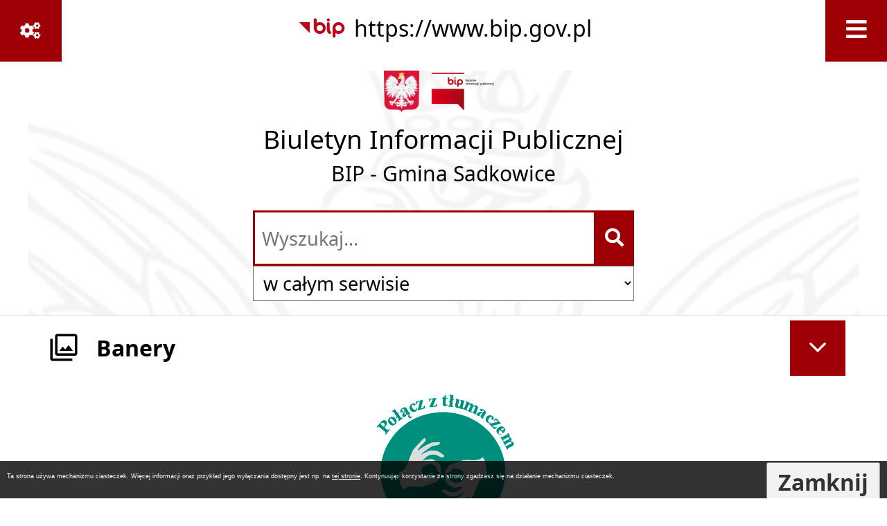

--- FILE ---
content_type: text/html; charset=utf-8
request_url: https://bip.gminasadkowice.pl/137,wojt?fontsize=bigger
body_size: 25023
content:
<!DOCTYPE html>
<HTML LANG="pl" DIR="ltr">
<HEAD>
<BASE href="https://bip.gminasadkowice.pl/">
<META HTTP-EQUIV="content-type" CONTENT="text/html; charset=utf-8">
<META NAME="description" CONTENT="Biuletyn Informacji Publicznej Gminy Sadkowice, Gmina Sadkowice, Urząd Gminy w Sadkowicach, 96-206 Sadkowice, Sadkowice 129A, powiat rawski, województwo łodzkie">
<META NAME="keywords" CONTENT="Sadkowice, Urząd Gminy Sadkowice, Nowe Sadkowice, Paprotnia, Kłopoczyn, Kaleń, Trębaczew">
<META NAME="robots" CONTENT="index,follow,archive">
<META NAME="author" CONTENT="Urząd Gminy w Sadkowicach">
<META NAME="generator" CONTENT="bip.net v7.28 | extranet internet creator | www.extranet.pl">
<META NAME="google-site-verification" CONTENT="HB2o53ZCedm5HxaaZyuqF3fSfozFaRBOp0ys720P730">
<META NAME="viewport" CONTENT="width=device-width, initial-scale=1">
<TITLE>Wójt | BIP - Gmina Sadkowice</TITLE>
<LINK REL="manifest" HREF="https://bip.gminasadkowice.pl/manifest.webmanifest">
<LINK REL="stylesheet" HREF="css,css/system_default.css" MEDIA="all" TYPE="text/css" INTEGRITY="sha256-lpgY6BZZrYHfjsUAPVUitrH9PibfXVYq4SlC4GWvTPo=" CROSSORIGIN="anonymous">
<LINK REL="stylesheet" HREF="css,css/print.css" MEDIA="print" TYPE="text/css" INTEGRITY="sha256-Qlz0DVdb8K1GlbtsuapZOdSeQ+7IYY8ELlghlHFDH8w=" CROSSORIGIN="anonymous">
<LINK REL="stylesheet" HREF="https://bip.gminasadkowice.pl/css,skory/default/style.css" MEDIA="all" TYPE="text/css">
<LINK REL="icon" HREF="https://bip.gminasadkowice.pl/favicon.ico" TYPE="image/x-icon">
<LINK REL="search" HREF="https://bip.gminasadkowice.pl/redir,opensearch?jezyk=1" TYPE="application/opensearchdescription+xml">
<LINK REL="home" HREF="https://bip.gminasadkowice.pl/">
<LINK REL="stylesheet" HREF="css,js/fancybox3/jquery.fancybox.min.css" MEDIA="all" TYPE="text/css" INTEGRITY="sha256-Vzbj7sDDS/woiFS3uNKo8eIuni59rjyNGtXfstRzStA=" CROSSORIGIN="anonymous">
<LINK REL="stylesheet" HREF="css,js/datatables/jquery.datatables.css" MEDIA="all" TYPE="text/css" INTEGRITY="sha256-Drd7nLUL6Fgd18F/iqrvO+slRaCZAyytBdhZTVGKbFM=" CROSSORIGIN="anonymous">
<LINK REL="stylesheet" HREF="css,js/bootstrap-datetimepicker/bootstrap-datetimepicker.css" MEDIA="all" TYPE="text/css" INTEGRITY="sha256-BN3xkkUFZ6aN6GI2rfwo9QnkBljHohaWaA4rAfyiU8k=" CROSSORIGIN="anonymous">
<LINK REL="stylesheet" HREF="css,webfonts/system-font/css/system-icons.css" MEDIA="all" TYPE="text/css" INTEGRITY="sha256-Wpu+nJ6hQ53TPyCBShJ4h8ckMIKlrBcNR+Z7GUZZ//I=" CROSSORIGIN="anonymous">
<LINK REL="stylesheet" HREF="css,webfonts/system-font/css/system-icons-codes.css" MEDIA="all" TYPE="text/css" INTEGRITY="sha256-bIbIauVg0S8dH1oR2iObagTHQP/RhC/pod7AMrExHQU=" CROSSORIGIN="anonymous">
<LINK REL="stylesheet" HREF="css,webfonts/system-filetypes/css/style.css" MEDIA="all" TYPE="text/css" INTEGRITY="sha256-SLQmC9y3RqHCRRMqS7Jp5stGydJiNOnhiF5IF1IqFkM=" CROSSORIGIN="anonymous">
<LINK REL="image_src" HREF="https://bip.gminasadkowice.pl/jpg,skory/site_thumb.jpg">
<LINK REL="stylesheet" HREF="css,skory/webfont/fontawesome/font-awesome-w3c.min.css" MEDIA="all" TYPE="text/css">
<LINK REL="stylesheet" HREF="css,skory/js/malihu-custom-scrollbar/jquery.mCustomScrollbar-STRICT.css" MEDIA="screen" TYPE="text/css" INTEGRITY="sha256-Lhi9tLTMJgvUTGrrolMU5fofxyrum6k7ZJ9VSJPx3jQ=" CROSSORIGIN="anonymous">
<SCRIPT SRC="redir,load_javascripts" INTEGRITY="sha256-2AhfH4bNw4UyBN/csbndja5KwvdZraGrKoiCb2CuLTs=" CROSSORIGIN="anonymous"></SCRIPT>
<SCRIPT SRC="js,skory/js/media.match.min.js"></SCRIPT>
<SCRIPT SRC="js,skory/js/enquire.min.js"></SCRIPT>
<SCRIPT SRC="js,skory/js/focus-visible/focus-visible.js" INTEGRITY="sha256-KV3ikiJBtCOD3ic0rXHVgc+xz+C1aKdSpiAXp9DRSXc=" CROSSORIGIN="anonymous"></SCRIPT>
<SCRIPT SRC="js,skory/js/jquery.cookie.min.js" INTEGRITY="sha256-PIoKiDU9vCSJX4V+VKrrSC4jcxDRFsMH16HPcvLNnYI=" CROSSORIGIN="anonymous"></SCRIPT>
<SCRIPT SRC="js,skory/js/malihu-custom-scrollbar/jquery.mousewheel.min.js" INTEGRITY="sha256-jnOjDTXIPqall8M0MyTSt98JetJuZ7Yu+1Jm7hLTF7U=" CROSSORIGIN="anonymous"></SCRIPT>
<SCRIPT SRC="js,skory/js/malihu-custom-scrollbar/jquery.mCustomScrollbar.min.js" INTEGRITY="sha256-fa+00jUVlKxQh/Vg7XfuK8u8VcTSDKNJg2wgf0QoWNc=" CROSSORIGIN="anonymous"></SCRIPT>
<SCRIPT SRC="js,skory/js/jquery.OpenHideBox.js" INTEGRITY="sha256-vg8V6f21JKS3Hg7wyuxaD/3S34QIlXmxoilhzrMdLDk=" CROSSORIGIN="anonymous"></SCRIPT>
<SCRIPT><!--//--><![CDATA[//><!--
function dataTablesInit(selector){
	var counter=0;
	var objectsTable=new Array;
	$(selector).each(function(){
		var isSort = $(this).is('.sortuj,.sortable');
		var isSzukaj = $(this).hasClass('szukaj');
		var isWszystko = $(this).hasClass('wszystko');
		var isNieInfo = $(this).hasClass('nieinfo'); // działa jedynie na wykazach stronicowanych
		if ($('thead th.sortasc, thead th.sortdesc', this).length==0) {
			_order=[];
		} else {
			_order=[
				[
					($('thead th.sortasc, thead th.sortdesc', this).index()),
					(($('thead th.sortdesc', this).length==0) ? 'asc' : 'desc')
				]
			];
		}
		objRef=$(this).DataTable({
			'oLanguage': {
				'sUrl': './js/datatables/lang/1.txt'
			},
			'responsive': true,
			'bSortClasses': false,
			'bPaginate': !isWszystko,
			'iDisplayLength': isWszystko ? -1 : 25,
			'bInfo': (!isWszystko && !isNieInfo),
			'bFilter': isSzukaj,
			'sDom': 'Rlfrtip',
			'bSort': isSort,
			'order': _order,
			'stateSave': true,
			'fnDrawCallback': function(oSettings, json) {
				// wyłączenie sortowania/wyszukiwania dla kolumn <th> z klasą nosort/nosearch
				$(this).find('thead th').each( function (key, value) {
					if ($(this).hasClass('nosort')) {
						oSettings.aoColumns[key].bSortable=false;
						$(this).removeClass(oSettings.oClasses.sSortAsc+' '+oSettings.oClasses.sSortDesc+' '+oSettings.aoColumns[key].sSortingClass);
						$(this).addClass( oSettings.oClasses.sSortableNone );
					}
					if ($(this).hasClass('nosearch')) {
						oSettings.aoColumns[key].bSearchable=false;
					}
				} );
			}
		});
		objectsTable[counter]=objRef;
		counter++;
	});
	return objectsTable;
}
function showHideSection(selector, time) {
							time = typeof time !== 'undefined' ? time : 500;

							$(selector).on('click',function(e){
								e.preventDefault();

								// save hidden
								var id = $(this).parent().parent().attr('id');

								if($(this).hasClass('collapsed')) {
									if (bipSections.indexOf(id) >= 0){
										bipSections.splice(bipSections.indexOf(id), 1);
									}
								} else {
									if (bipSections.indexOf(id) == -1){
										bipSections.push(id);
									}
								}

								$.cookie('bipSections', JSON.stringify(bipSections));

								// show/hide
								$(this).toggleClass('collapsed');
								$('.indicator.icon', this).toggleClass('icon-angle-down icon-angle-right');
								$(this).parent().next().stop(true, false).slideToggle(time);


								let aria_label = ($(this).hasClass('collapsed')) ? $(this).attr('aria-label').replace(/^Ukryj/, 'Wyświetl') : $(this).attr('aria-label').replace(/^Wyświetl/, 'Ukryj');
								let aria_expanded = ($(this).hasClass('collapsed')) ? 'false' : 'true';

								$(this)
									.attr('aria-label', aria_label)
									.attr('aria-expanded', aria_expanded);
							});
						}
function bannersDummyRecalculate() {
								var width = ($(window).width() - 1200)/2;
								if (width < 0) {
									width = 0;
								}
								$('#wrapperSectionBannersLeft .dummy').css({
									'width' : width+'px',
									'left' : -width+'px'
								});
							}
function navDummyRecalculate() {
									var width = ($(window).width() - 1200)/2;

									if (width < 0) {
										width = 0;
									}
									$('#wrapperSectionNav .dummy').css({
										'width' : width+'px',
										'right' : -width+'px'
									});
								}
function menuShrink() {
		var scroll = $(window).scrollTop();
		var menu = $('#wrapperSectionHeader');
		var menuDummy = $('#wrapperSectionHeaderDummy');
		if (scroll == 0 && menu.hasClass('small')) {
			menu.removeClass('small');
			menuDummy.removeClass('small');
		}

		if (scroll > 0 && !menu.hasClass('small')) {
			menu.addClass('small');
			menuDummy.addClass('small');
		}
	}
	function wrapperSectionHeaderRecalculateHeight() {
		var _height=$('#wrapperSectionHeader').height();
		$('#wrapperSectionHeaderDummy').height(_height);
	}
window.onload = function(e) { 
if (window.location.hash.length>1) {
		var offset = $('#wrapperSectionHeader').height();
		if (
			typeof(window.matchMedia)!='undefined' &&
			window.matchMedia('screen and (max-width: 1200px)').matches
		) {
			offset = 0;
		}
		scrollToSection(window.location.hash, offset, 500);
	}

		var gotoTopShow = 0;
		var lastScrollTop = 0;

		/**
		 * show/hide goto top button depending on scroll direction
		 */
		function gotoTop() {
			var scrollTop = $(this).scrollTop();
			var $gotoTop=$('#wrapperSectionGotoTop .gotoTop a');

			if (Math.abs(scrollTop - lastScrollTop) > 50) {

				// downscroll code
				if (scrollTop > lastScrollTop){
					if(gotoTopShow==0) {
						$gotoTop.toggleClass('show');
						gotoTopShow=1;
					}
				}
				// upscroll code
				else {
					if(gotoTopShow==1) {
						$gotoTop.toggleClass('show');
						gotoTopShow=0;
					}
				}

				lastScrollTop = scrollTop;

			}
		}

		// bind to scroll event
		$(window).bind('scroll', gotoTop);

		// click goto top button action
		$('#wrapperSectionGotoTop .gotoTop a').on('click',function(e){
			e.preventDefault();
			scrollToSection('body', 0, 500);
			$(this).blur();
		});
	
 }
//--><!]]></SCRIPT>
<STYLE><!--/*--><![CDATA[/*><!--*/
#cookie_info_box{ position:fixed; bottom:0; left:0; z-index:10000; width:100%; background:#000; box-shadow:0 2px 2px -2px #000; font-size:9px; color:#fff !important; font-family:arial,sans; opacity:0.8;}#cookie_info_box a{ color:#fff !important; text-decoration:underline !important;}#cookie_info_box a, #cookie_info_box a *{ background-color:transparent;}#cookie_info_close{ font-style:normal; text-decoration:none;}#cookie_info_box2{ color:#fff !important;}#cookie_info_box .hide{ display:none;}
html,body,select,input,textarea,button { font-size: 32px; }
.predef { font-size: 1.3em; }
.contactWidth3333 {width:33.33%;}
@media (prefers-color-scheme: dark) {
#wrapperSectionWCAG li._option_darkmode_switch_off { display: block !important; }


		html,
		body,
		.shortcut-box__link,
		#wrapperSectionStickyIcons .button,
		#wrapperSectionStickyIcons .contentHide .btn-close,
		#wrapperSectionStickyIcons .button .button_text_hide,
		.fontsize_big #wrapperSectionStickyIcons .button .button_text_hide,
		.fontsize_bigger #wrapperSectionStickyIcons .button .button_text_hide,
		#wrapperSectionSearch input:hover,
		#wrapperSectionSearch button:hover,
		#wrapperSectionSearch .searchPlace_select,
		#fotokodBox .close a,
		#wrapperSectionMenu .menu .item0:hover ~ .btn-toggle,
		#wrapperSectionMenu .menu .item0.selected ~ .btn-toggle,
		#wrapperSectionPoll .ankieta_submit_button:hover,
		#wrapperSectionNewsletter .inputEmail,
		#wrapperSectionNewsletter .inputSubmit:hover,
		#wrapperSectionIntranet input[type=text],
		#wrapperSectionIntranet input[type=password],
		#wrapperSectionIntranet button[type=submit]:hover,
		#wrapperSectionIntranet button[type=reset]:hover,
		#wrapperSectionIntranet input[type=submit]:hover,
		#wrapperSectionIntranet input[type=reset]:hover,
		#wrapperSectionCalendar .kalendarium2_tab .kalendarium2_dzis,
		#wrapperSectionCalendar .kalendarium2_tab .kalendarium2_header_weekend,
		#wrapperSectionCalendar .kalendarium2_tab .kalendarium2_weekend,
		#wrapperSectionPageContent input:hover,
		#FeedbackLinkBox input:hover,
		#wrapperSectionPageContent textarea:hover,
		#FeedbackLinkBox textarea:hover,
		.fancybox-content,
		table.tabela_krawedzie caption,
		#wrapperSectionPageContent .dataTables_filter label input {
			color: #fff;
			background-color: #000;
		}

		#wrapperSectionContent .column .dark .header a,
		#wrapperSectionStickyIcons .button .button_text_hide,
		#wrapperSectionStickyIcons .contentHide .btn-close:hover,
		#wrapperSectionSearch #searchSubmit:hover,
		#fotokodBox .close a:hover,
		#wrapperSectionGotoUrl a,
		#wrapperSectionPoll .ankieta_submit_button,
		#wrapperSectionNewsletter .inputSubmit,
		#wrapperSectionIntranet button[type=submit],
		#wrapperSectionIntranet button[type=reset],
		#wrapperSectionIntranet input[type=submit],
		#wrapperSectionIntranet input[type=reset],
		#wrapperSectionCalendar .kalendarium2_tab .kalendarium2_wydarzenia a,
		#wrapperSectionQuickLinks a:hover,
		#wrapperSectionImportantNews .btn__button:hover {
			color: #000;
			background-color: #fff;
		}

		#wrapperSectionStickyIcons .wcag .button {
			background-color: #F8F12E;
			color: #000;
		}
		#wrapperSectionStickyIcons .wcag .button:focus {
			background-color: #000;
			color: #F8F12E;
		}

		#wrapperSectionStickyIcons .button.jezyk_migowy,
		#wrapperSectionStickyIcons .button.gluchoniemi {
			background-color: #fff;
			color: #191b8a;
		}
		#wrapperSectionStickyIcons .button.jezyk_migowy:focus,
		#wrapperSectionStickyIcons .button.gluchoniemi:focus {
			background-color: #191b8a;
			color: #fff;
		}
		

		.js-focus-visible .focus-visible {
			outline-color: #fff;
		}

		#wrapperSectionHeader .header a,
		#wrapperBipTop .bip,
		#wrapperSectionSearch #searchInput:hover,
		#wrapperSectionMenu .menu a,
		#wrapperSectionMenu .menu1 .item1:hover .icon,
		#wrapperSectionMenu .menu1 .item1.selected .icon,
		#importantSites .promo_box_link,
		#importantSites .promo_box_link:hover .icon,
		.column #wrapperSectionBannersLeft .box,
		#wrapperSectionCalendar .boxList,
		#wrapperSectionNav a,
		#wrapperSectionNav li > span.last,
		#wrapperSectionImportantNews a,
		#wrapperSectionImportantNews .btn__button,
		#wrapperSectionContact a,
		#wrapperSectionTagCloud a,
		#wrapperSectionFooter a,
		#wrapperSectionPageContent fieldset,
		#wrapperSectionSiteMetrics,
		#FeedbackLinkBox fieldset,
		.zaloba #wrapperBipTop .bip .icon,
		.zaloba #wrapperSectionStickyIcons .button.bip,
		.dataTables_filter label {
			color: #fff;
		}

		#wrapperSectionGrafika .goToContent button:hover,
		#wrapperSectionContent .column .header .headerBtn:hover,
		#wrapperSectionContent .column .dark .box,
		#wrapperSectionStickyIcons .contentHide,
		.fontsize_big #wrapperSectionStickyIcons .stickyIconsButton:hover,
		.fontsize_bigger #wrapperSectionStickyIcons .stickyIconsButton:hover,
		#wrapperSectionMenu .menu .item0.selected:hover,
		#wrapperSectionPoll .ankieta_wyniki_odpowiedz,
		#wrapperSectionCalendar.dark .kalendarium2_tab .kalendarium2_weekend.kalendarium2_dzis,
		#wrapperSectionGotoTop .gotoTop a:hover,
		#wrapperSectionPageContent input[type=submit]:hover,
		#wrapperSectionPageContent input[type=reset]:hover,
		#FeedbackLinkBox input[type=submit]:hover,
		#wrapperSectionPageContent button:hover,
		#FeedbackLinkBox button:hover {
			background-color: #fff;
		}

		.shortcut-box__link,
		#wrapperSectionSearch #searchSubmit:hover,
		#wrapperSectionNewsletter .inputEmail:hover,
		#wrapperSectionIntranet input[type=text]:hover,
		#wrapperSectionIntranet input[type=password]:hover,
		#wrapperSectionPageContent input:hover,
		#FeedbackLinkBox input:hover,
		#wrapperSectionPageContent textarea:hover,
		#FeedbackLinkBox textarea:hover {
			border-color: #fff;
		}

		#wrapperSectionMenu .menu1 .item1:hover,
		#wrapperSectionMenu .menu1 .item1.selected,
		#importantSites .promo_box_link:hover {
			border-left-color: #fff;
		}

		#wrapperSectionMenu .menu1 .item1:hover,
		#importantSites .promo_box_link:hover,
		#wrapperSectionQuickLinks a {
			border-bottom-color: #fff;
		}

		@media screen and (max-width: 768px) {
			#wrapperSectionStickyIcons .stickyIconsButton:hover {
				background-color: #fff;
			}
		}
		

		#wrapperSectionHeader,
		#wrapperSectionStickyIcons .contentHide.contentHideFullHeight,
		.fontsize_big #wrapperBipTop,
		.fontsize_bigger #wrapperBipTop,
		#wrapperSectionSearch #searchInput,
		#fotokodBox,
		#wrapperSectionPoll .ankieta_wyniki_reszta,
		#wrapperSectionCalendar .kalendarium2_caption .kalendarium2_poprzedni_a:hover::before,
		#wrapperSectionCalendar .kalendarium2_caption .kalendarium2_nastepny_a:hover::before,
		#wrapperSectionCalendar .kalendarium2_tab .kalendarium2_wydarzenia.kalendarium2_dzis a,
		#FeedbackLinkBox {
			background-color: #000;
		}

		#wrapperSectionGrafika .goToContent button,
		#wrapperSectionContent .column .header .headerBtn,
		#wrapperSectionContent .column .box,
		.fontsize_big #wrapperSectionStickyIcons .stickyIconsButton,
		.fontsize_bigger #wrapperSectionStickyIcons .stickyIconsButton,
		#wrapperSectionSearch #searchSubmit,
		#wrapperSectionSearch input,
		#wrapperSectionSearch button,
		#wrapperSectionMenu .btn-toggle,
		#wrapperSectionMenu .menu .item0:hover,
		#wrapperSectionMenu .menu .item0.selected,
		.fontsize_big #wrapperSectionMenu .headerBtn-mobile,
		.fontsize_bigger #wrapperSectionMenu .headerBtn-mobile,
		#wrapperSectionNewsletter a,
		#wrapperSectionIntranet a,
		#wrapperSectionCalendar .kalendarium2_caption a,
		#wrapperSectionCalendar .kalendarium2_tab .kalendarium2_weekend.kalendarium2_dzis,
		#wrapperSectionCalendar .kalendarium2_tab .kalendarium2_weekend.kalendarium2_dzis a,
		.fontsize_big #wrapperSectionNav > h2,
		.fontsize_bigger #wrapperSectionNav > h2,
		#wrapperSectionGotoTop .gotoTop a,
		#wrapperSectionPageContent input[type=submit],
		#wrapperSectionPageContent input[type=reset],
		#FeedbackLinkBox input[type=submit],
		#wrapperSectionPageContent button,
		#FeedbackLinkBox button {
			color: #000;
		}

		#wrapperSectionCalendar .kalendarium2_caption .kalendarium2_poprzedni_a::before,
		#wrapperSectionCalendar .kalendarium2_caption .kalendarium2_nastepny_a::before,
		#wrapperSectionGotoTop .gotoTop a {
			border-color: #000;
		}

		.fontsize_big #wrapperSectionStickyIcons .wrapperSectionStickyIconsBox,
		.fontsize_bigger #wrapperSectionStickyIcons .wrapperSectionStickyIconsBox,
		.fontsize_big #wrapperSectionMenu .box_menu,
		.fontsize_bigger #wrapperSectionMenu .box_menu {
			background-color: rgba(0, 0, 0, 0.9);
		}

		@media screen and (max-width: 768px) {

			#wrapperSectionStickyIcons .wrapperSectionStickyIconsBox,
			#wrapperSectionMenu .box_menu {
				background-color: rgba(0, 0, 0, 0.9);
			}
			#wrapperBipTop {
				background-color: #000;
			}
			#wrapperSectionStickyIcons .stickyIconsButton,
			#wrapperSectionMenu .headerBtn-mobile {
				color: #000;
			}
		}

		@media screen and (max-width: 568px) {
			#wrapperSectionNav > h2 {
				color: #000;
			}
		}
		

			#wrapperSectionQuickLinks {
				background-color: #d2d2d2;
			}

			#wrapperSectionGrafika .goToContent button:hover > span:last-child,
			#wrapperSectionContent .column .dark .header a,
			#wrapperSectionCalendar.dark .kalendarium2_caption,
			.zaloba #wrapperSectionGrafika .goToContent button:hover > span:last-child,
			.zaloba #wrapperSectionContent .column .dark .header a,
			.zaloba #wrapperSectionContent .column .dark .header .icon,
			.zaloba #wrapperSectionCalendar.dark .kalendarium2_caption {
				border-color: #d2d2d2;
			}
			

			#StopkaPozycjonujaca {
				color: #aaa !important;
			}
			

			#wrapperSectionContent .aside::after,
			#wrapperSectionContent .mainContent::after,
			.szukaj_belka_fraza {
				background-color: #1e1e1e;
			}
			
			#wrapperSectionHeader {
				border-bottom-color: #1e1e1e;
			}
			#wrapperSectionStickyIcons .button .icon,
			#wrapperSectionStickyIcons .contentHide.contentHideFullHeight,
			#wrapperSectionStickyIcons .contentHide .btn-close-wrapper,
			#fotokodBox.slideVisible,
			#fotokodBox .close,
			#wrapperSectionMenu .menu .menuItemSeparator,
			#importantSites.slideVisible,
			#wrapperSectionBannersLeft .dummy,
			#wrapperSectionNav,
			#wrapperSectionNav .dummy,
			#wrapperSectionImportantNews .box,
			.wrapperSectionContentBox .box,
			.wrapperSectionContentBox .metryka_li,
			#FeedbackLinkBox.slideVisible {
				border-color: #1e1e1e;
			}
			

			.szukaj_belka,
			#wrapperSectionSearch #searchInput:hover,
			#wrapperSectionBannersLeft .dummy,
			#wrapperSectionCalendar .boxList,
			.wrapperSectionContentBox .metryka_li .metryczka_obiektu_sekcja:nth-child(odd),
			.rejestr_zmian_tresc li:nth-of-type(2n+1),
			#wrapperSectionContact,
			#wrapperSectionQuickLinks,
			.zaloba .szukaj_belka,
			.zaloba #wrapperSectionSearch #searchInput:hover,
			.zaloba #wrapperSectionBannersLeft .dummy,
			.zaloba #wrapperSectionCalendar .boxList,
			.zaloba #wrapperSectionContact {
				background-color: #060606;
			}
			

			.red {
				color: #e61e21;
			}
			.przetargi_przebieg,
			.przetargi_tytul,
			.przetargi_lista_pozycja_parzysta {
				background-color: #070707;
			}
			.przetargi_lista_pozycja_nieparzysta {
				background-color: #171717;
			}
			.rejestr_zmian_naglowek {
				background-color: #000;
			}
			.search__tips, .search__link {
				color: #fff;
				background-color: #000;
				border-color: #fff;
			}
			.tip__link,
			.tip__url,
			.tip__snippet {
				color: #fff;
			}
			.tip__link:focus, .tip__link:hover {
				color: #000;
				background-color: #e8e8e8;
			}
			.tip__link:focus .tip__url, .tip__link:hover .tip__url,
			.tip__link:focus .tip__snippet, .tip__link:hover .tip__snippet {
				color: #000;
			}
			

			#wrapperSectionWCAG li a {
				color: #000;
				background-color: #f8f12e;
			}
			#wrapperSectionWCAG li a:focus,
			#wrapperSectionWCAG li a:hover {
				color: #f8f12e;
				background-color: #000;
			}

			#mainWrapper.skora_zaloba #wrapperSectionHeader .header .zaloba span {
				background-image: url('../../png,skory/default/images/kir-white.png');
			}

			.wrapperSectionContentBox .metryka_li .metryczka_obiektu_sekcja:nth-child(2n+1) {
				background-color: #0d0d0d;
			}
			
}
@media (prefers-color-scheme: dark) {
.wyroznienie { color: #E61E21 !important; }
#StopkaPozycjonujaca a { color: #E61E21 !important; }
a:focus,
		input:focus,
		textarea:focus,
		button:focus {
			outline-color: #E61E21;
		}
#PageContent a,
		#wrapperSectionBannersLeft .box a,
		.news_wyswietl_wiecej_link,
		.szukaj_wyswietl_wiecej_link,
		.wyswietl_wiecej_link,
		.wyswietl_wstecz_link,
		#wrapperSectionCalendar .kalendarium2_tab .kalendarium2_wydarzenia.kalendarium2_dzis a,
		#wrapperSectionCalendar .boxList a,
		#wrapperSectionNav a:hover,
		#wrapperSectionNav a:focus,
		.wrapperSectionBanners a,
		#wrapperSectionImportantNews a:hover,
		#wrapperSectionImportantNews a:focus,
		#wrapperSectionPageContent a,
		.wrapperSectionContentBox a,
		.news_box.news_wyrozniony,
		#wrapperSectionStickyIcons .button.wazne,
		#wrapperSectionMenu .menu1 .item1 .icon,
		#importantSites .promo_box_link .icon,
		#wrapperSectionCalendar .kalendarium2_caption .kalendarium2_poprzedni_a:focus::before,
		#wrapperSectionCalendar .kalendarium2_caption .kalendarium2_poprzedni_a:hover::before,
		#wrapperSectionCalendar .kalendarium2_caption .kalendarium2_nastepny_a:focus::before,
		#wrapperSectionCalendar .kalendarium2_caption .kalendarium2_nastepny_a:hover::before {
			color: #E61E21;
		}
#wrapperSectionGrafika .goToContent button,
		#wrapperSectionContent .column .header .headerBtn,
		#wrapperSectionContent .column .dark .header .headerBtn:hover .icon,
		#wrapperSectionContent .column .dark .header .headerBtn:focus .icon,
		#wrapperSectionContent .column .box,
		#wrapperSectionMenu .menu .item0:hover,
		#wrapperSectionMenu .menu .item0:focus,
		#wrapperSectionMenu .menu .item0.selected,
		#importantSites ul li:nth-child(even) a,
		#wrapperSectionPoll.dark .ankieta_submit_button:hover,
		#wrapperSectionPoll.dark .ankieta_submit_button:focus,
		#wrapperSectionPoll.dark .ankieta_wyniki_odpowiedz,
		#wrapperSectionNewsletter.dark .inputSubmit,
		#wrapperSectionContent .column .header a:hover .icon,
		#wrapperSectionContent .column .header a:focus .icon,
		#wrapperSectionSearch #searchSubmit,
		#wrapperSectionMenu .btn-toggle,
		#wrapperSectionContent #wrapperSectionMenu .headerBtn-mobile,
		#wrapperSectionGotoUrl a:focus,
		#wrapperSectionGotoUrl a:hover,
		#wrapperSectionImportantNews .btn__button {
			background-color: #E61E21;
		}
@media screen and (max-width: 568px) {
			#wrapperSectionSearch > h2,
			#wrapperSectionNav > h2,
			#FeedbackLinkBox h2 {
				background: #E61E21;
			}
		}
#wrapperSectionMenu .menu .item1.current,
		#wrapperSectionSearch #searchInput,
		#wrapperSectionSearch #searchSubmit,
		#wrapperSectionNewsletter.dark .inputEmail:hover,
		#wrapperSectionNewsletter.dark .inputEmail:focus,
		#wrapperSectionIntranet.dark input[type=text]:focus,
		#wrapperSectionIntranet.dark input[type=password]:focus,
		#wrapperSectionIntranet.dark input[type=text]:hover,
		#wrapperSectionIntranet.dark input[type=password]:hover {
			border-color: #E61E21;
		}
#wrapperSectionStickyIcons .button,
		#wrapperSectionMenu .menu1 .item1,
		#importantSites .promo_box_link {
			border-left-color: #E61E21;
		}
#wrapperSectionIntranet.dark button[type=submit]:hover,
		#wrapperSectionIntranet.dark button[type=reset]:hover,
		#wrapperSectionIntranet.dark input[type=submit]:hover,
		#wrapperSectionIntranet.dark input[type=reset]:hover,
		#wrapperSectionIntranet.dark input[type=submit]:focus,
		#wrapperSectionIntranet.dark input[type=reset]:focus,
		#wrapperSectionCalendar .kalendarium2_tab .kalendarium2_weekend.kalendarium2_dzis,
		#wrapperSectionCalendar.dark .kalendarium2_tab .kalendarium2_wydarzenia a,
		#wrapperSectionCalendar .kalendarium2_tab .kalendarium2_weekend.kalendarium2_dzis a,
		#wrapperSectionImportantNews .header,
		#wrapperSectionSiteMetrics,
		#wrapperSectionGotoTop .gotoTop a,
		#wrapperSectionPageContent input[type=submit],
		#wrapperSectionPageContent input[type=reset],
		#FeedbackLinkBox input[type=submit],
		#wrapperSectionPageContent button,
		#FeedbackLinkBox button {
			background-color: #E61E21;
		}
#wrapperSectionStickyIcons .stickyIconsButton {
			background-color: #E61E21;
		}
}
@media (prefers-color-scheme: dark) {
#wrapperSectionGrafika .goToContent button > span:last-child {
			border-left-color: #FF2125;
		}
#wrapperSectionContent .column .box {
			border-top-color: #FF2125;
		}
#wrapperSectionContent .column .header a.headerLink {
			border-bottom-color: #FF2125;
			border-top-color: #FF2125;
		}
#wrapperSectionContent .column .header .icon {
			border-left-color: #FF2125;
		}
#wrapperSectionContent .column .dark .header a:hover,
		#wrapperSectionContent .column .dark .header a:focus {
			border-color: #FF2125;
		}
#wrapperSectionCalendar .kalendarium2_caption {
			border-bottom-color: #FF2125;
		}
}
@media (prefers-color-scheme: dark) {
#wrapperSectionHeader .header .logoBIP.logo-wariant-podstawowy { background-image: url('png,skory/default/images/logoBIP-kontra.png'); }
#wrapperSectionHeader .header .logoBIP.logo-wariant-pomniejszenie1 { background-image: url('png,skory/default/images/logoBIP-pomniejszenie1-kontra.png'); }
#wrapperSectionHeader .header .logoBIP.logo-wariant-pomniejszenie2 { background-image: url('png,skory/default/images/logoBIP-pomniejszenie2-kontra.png'); }
#wrapperSectionHeader .header .logoBIP.logo-wariant-uproszczenie { background-image: url('png,skory/default/images/logoBIP-uproszczenie-kontra.png'); }
.mCS-minimal-dark.mCSB_scrollTools .mCSB_dragger .mCSB_dragger_bar { background-color: rgba(255,255,255,0.2) !important; }
}

			html,
			body,
			button,
			input,
			select,
			textarea {
				font-family: 'Noto Sans', 'PT Sans' !important;
			}
		
			@font-face {
				font-family: 'Noto Sans';
				src: url('eot,skory/webfont/noto_sans/NotoSans-Regular-webfont.eot');
				src: url('eot,skory/webfont/noto_sans/NotoSans-Regular-webfont.eot?#iefix') format('embedded-opentype'),
					url('woff,skory/webfont/noto_sans/NotoSans-Regular-webfont.woff') format('woff');
				font-weight: 400;
				font-style: normal;
			}

			@font-face {
				font-family: 'Noto Sans';
				src: url('eot,skory/webfont/noto_sans/NotoSans-Bold-webfont.eot');
				src: url('eot,skory/webfont/noto_sans/NotoSans-Bold-webfont.eot?#iefix') format('embedded-opentype'),
					url('woff,skory/webfont/noto_sans/NotoSans-Bold-webfont.woff') format('woff');
				font-weight: 700;
				font-style: normal;
			}

			@font-face {
				font-family: 'Noto Sans';
				src: url('eot,skory/webfont/noto_sans/NotoSans-Italic-webfont.eot');
				src: url('eot,skory/webfont/noto_sans/NotoSans-Italic-webfont.eot?#iefix') format('embedded-opentype'),
					url('woff,skory/webfont/noto_sans/NotoSans-Italic-webfont.woff') format('woff');
				font-weight: 400;
				font-style: italic;
			}

			@font-face {
				font-family: 'Noto Sans';
				src: url('eot,skory/webfont/noto_sans/NotoSans-BoldItalic-webfont.eot');
				src: url('eot,skory/webfont/noto_sans/NotoSans-BoldItalic-webfont.eot?#iefix') format('embedded-opentype'),
					url('woff,skory/webfont/noto_sans/NotoSans-BoldItalic-webfont.woff') format('woff');
				font-weight: 700;
				font-style: italic;
			}
		
/*]]>*/--></STYLE>
</HEAD>
<BODY class="default subpage">

<div id="mainWrapper" class="skora_default fontsize_bigger">
<div id="shortcut-box" class="shortcut-box"><ul class="shortcut-box__list"><li class="shortcut-box__item"><a class="shortcut-box__link shortcut-box__link--homepage" href="./" accesskey="1">Przejdź do strony głównej</a></li><li class="shortcut-box__item"><a class="shortcut-box__link shortcut-box__link--menu scroll" href="https://bip.gminasadkowice.pl/137,wojt?fontsize=bigger#wrapperSectionMenu" accesskey="2">Przejdź do menu głównego</a></li><li class="shortcut-box__item"><a class="shortcut-box__link shortcut-box__link--content scroll" href="https://bip.gminasadkowice.pl/137,wojt?fontsize=bigger#wrapperSectionPageContent" accesskey="3">Przejdź do treści strony</a></li><li class="shortcut-box__item"><a class="shortcut-box__link shortcut-box__link--service-structure" href="https://bip.gminasadkowice.pl/redir,struktura_serwisu" accesskey="4">Przejdź do mapy serwisu</a></li><li class="shortcut-box__item"><a class="shortcut-box__link shortcut-box__link--search scroll" href="https://bip.gminasadkowice.pl/137,wojt?fontsize=bigger#wrapperSectionSearch" accesskey="5">Przejdź do wyszukiwarki</a></li><li class="shortcut-box__item"><a class="shortcut-box__link shortcut-box__link--a11y scroll" href="https://bip.gminasadkowice.pl/137,wojt?fontsize=bigger#wrapperSectionWCAG" accesskey="6">Przejdź do ułatwienia dostępności</a></li><li class="shortcut-box__item"><a class="shortcut-box__link shortcut-box__link--wcag" href="414,deklaracja-dostepnosci" accesskey="0">Deklaracja Dostępności</a></li></ul></div><!-- SECTION HEADER -->
<header>

<div class="wrapper small nofilter" id="wrapperSectionHeader">
        <div class="wrapperContent godlo">
        <div id="wrapperBipTop" class="wrapperBipTop">
            <a class="bip" href="https://www.bip.gov.pl" aria-label="Przejdź do serwisu: https://www.bip.gov.pl">
                <span class="icon icon-bip"><!-- // --></span>
                <span class="bip-text">https://www.bip.gov.pl</span>
            </a>
        </div>
        <div class="table width100">
            <h1 class="tableCell header">
                <a href="./" class="table logo-link" aria-label="Przejdź do strony: Biuletyn Informacji Publicznej - BIP - Gmina Sadkowice">
                    <span class="tableCell godlo"><!-- // --></span><span class="tableCell logoBIP logo-wariant-podstawowy"><!-- // --></span>                    <span class="tableCell nazwa">
                    <span class="big">Biuletyn Informacji Publicznej</span>
                    <br>
                    <span class="normal">BIP - Gmina Sadkowice</span>
                </span>
                                    </a>
            </h1>
                            <div class="tableCell">
                    <!-- SEARCH FORM -->
                    <div id="wrapperSectionSearchOuter" class="wrapperSectionSearchOuter">
                        <div id="wrapperSectionSearch">
                            <h2 class="hide_WCAG">Wyszukiwarka</h2>
                            <form role="search" method="get" id="searchForm" action="redir,szukaj?jezyk=1">
                                <div><input type="hidden" name="szukaj_wyniki" value="1"></div>
                                <div><input type="hidden" name="_session_antiCSRF" value="89654003bfffcf88156355d0561f4b9aba2917dcb1b90aeb122295f296c6f67088b67b"></div>                                <fieldset>
                                    <legend class="hide">Wyszukiwarka</legend>
                                    <div class="table width100">
                                        <div class="tableCell searchTerm">
                                            <label for="searchInput" class="hide_WCAG">Szukaj: </label>
                                            <input id="searchInput" type="search" name="szukaj" value="" placeholder="Wyszukaj..." aria-label="wprowadź frazę do wyszukania" required minlength="3">
                                        </div>
                                        <div class="tableCell submit">
                                            <button id="searchSubmit" type="submit" title="szukaj" aria-label="Szukaj wpisaną frazę">
                                                <span class="icon icon-search" aria-hidden="true"><!-- // --></span>
                                                <span class="hide" aria-hidden="true">Szukaj</span>
                                            </button>
                                        </div>
                                    </div>

                                                                        <div class="searchPlace">
                                        <label for="searchPlace_select" class="searchPlace_label hide_WCAG">Szukaj w</label>
                                        <select name="szukaj_w" class="searchPlace_select" id="searchPlace_select">
                                            <option value="" selected>w całym serwisie</option>
                                            <option value="137">na obecnej stronie i jej podstronach</option>                                        </select>
                                    </div>

                                    
<SCRIPT><!--//--><![CDATA[//><!--

                                        $(function(){
                                            // set visibility
                                            $('#wrapperSectionSearch .searchPlace').show();
                                            $('#searchPlace .icon').toggleClass('icon-angle-down icon-angle-up');
                                            $('#wrapperSectionSearch .searchPlaceOptions').hide();
                                        });

                                        // show/hide search place select
                                        $('#searchPlace').on('click', function(e){
                                            e.preventDefault();
                                            $('.icon', this).toggleClass('icon-angle-down icon-angle-up');
                                            $('#wrapperSectionSearch .searchPlaceOptions').stop(true, false).slideToggle();
                                        });
                                    
//--><!]]></SCRIPT><NOSCRIPT><h3>Twoja przeglądarka internetowa ma wyłączoną obsługę języka JavaScript. Takie ustawienie może powodować problemy z poprawną obsługą niniejszej strony.</h3></NOSCRIPT>

                                </fieldset>
                            </form>
                        </div>
                    </div>
                    <!-- END SEARCH FORM -->
                </div>
                        </div>
    </div>
</div>

<div class="wrapper small" id="wrapperSectionHeaderDummy"></div>
</header>


<!-- END SECTION HEADER -->
<div class="wrapper footer-bg" id="wrapperSectionContent">
	<div class="wrapperContent">
		<div class="row">
			<div class="aside col column">
			<section id="wrapperSectionStickyIcons" class="
ofilter"><h2 class="hide_WCAG">Odnośniki</h2><button class="width100 headerBtn stickyIconsButton hc_hide" aria-label="Pokaż odnośniki" aria-haspopup="true" aria-expanded="false" aria-controls="wrapperSectionStickyIconsBox"><span class="icon icon-cogs"><!-- // --></span><span class="hide" aria-hidden="true"> Pokaż odnośniki</span></button><div class="wrapperSectionStickyIconsBox" id="wrapperSectionStickyIconsBox"><div class="iconsWrapper"><ul class="ul"><li class="stickyIconsItem wcag"><a href="https://bip.gminasadkowice.pl/137,wojt?fontsize=bigger#" class="button hc_hide" aria-label="Otwórz ułatwienia dostępu" aria-expanded="false" aria-haspopup="true"><span class="icon icon-eye"><!-- // --></span><span class="button_text_hide" role="tooltip"> Ułatwienia dostępu</span></a>
									<div class="contentHide">
										<div id="wrapperSectionWCAG">
											<h3 class="hide_WCAG">Ułatwienia dostępu</h3>
											<ul class="ul width100">
												<li class="wcagA"><a href="/137,wojt?&amp;fontsize=normal" aria-label="wyświetl stronę z domyślną wielkością czcionki" role="switch" aria-checked="false"><span><span class="icon icon-fontsize-default"><!--//--></span> <span class="label" role="tooltip">domyślna wielkość czcionki</span></span></a></li>
												<li class="wcagAA"><a href="/137,wojt?&amp;fontsize=big" aria-label="wyświetl stronę z większą czcionką" role="switch" aria-checked="false"><span><span class="icon icon-fontsize-big"><!--//--></span> <span class="label" role="tooltip">duża wielkość czcionki</span></span></a></li>
												<li class="wcagAAA"><a href="/137,wojt?&amp;fontsize=bigger" aria-label="wyświetl stronę z największą czcionką; wielkość czcionki aktualnie wybrana" role="switch" aria-checked="true" class="active"><span><span class="icon icon-fontsize-bigger"><!--//--></span> <span class="label" role="tooltip">największa wielkość czcionki</span></span></a></li>
							<li class="wcagHC"><a title="przełącz do: wysoki kontrast; powrót do domyślnej wersji strony zawsze po wybraniu linku 'Graficzna wersja strony' znajdującego się w górnej części witryny" href="./skin,hc"><span><span class="icon icon-adjust"><!-- // --></span> <span class="label" role="tooltip">wysoki kontrast</span></span></a></li><li class="_option_extend_letter_spacing_switch_on"><a href="https://bip.gminasadkowice.pl/137,wojt?fontsize=bigger?strona=137&amp;rw_name=wojt&amp;fontsize=bigger&amp;switch_extend_letter_spacing=on" title="przełącznik zmieniający odstęp pomiędzy znakami" role="switch" aria-checked="false"><span><span class="icon icon-extend-letter_spacing-on"><!-- // --></span> <span class="label" role="tooltip">zwiększenie odstępu pomiędzy znakami</span></span></a></li><li class="_option_extend_word_spacing_switch_on"><a href="https://bip.gminasadkowice.pl/137,wojt?fontsize=bigger?strona=137&amp;rw_name=wojt&amp;fontsize=bigger&amp;switch_extend_word_spacing=on" title="przełącznik zmieniający odstęp pomiędzy wyrazami" role="switch" aria-checked="false"><span><span class="icon icon-extend-word_spacing-on"><!-- // --></span> <span class="label" role="tooltip">zwiększenie odstępu pomiędzy wyrazami</span></span></a></li><li class="_option_extend_line_height_switch_on"><a href="https://bip.gminasadkowice.pl/137,wojt?fontsize=bigger?strona=137&amp;rw_name=wojt&amp;fontsize=bigger&amp;switch_extend_line_height=on" title="przełącznik zmieniający interlinię" role="switch" aria-checked="false"><span><span class="icon icon-extend-line_height-on"><!-- // --></span> <span class="label" role="tooltip">zwiększenie interlinii</span></span></a></li><li class="_option_underline_link_switch_on"><a href="https://bip.gminasadkowice.pl/137,wojt?fontsize=bigger?strona=137&amp;rw_name=wojt&amp;fontsize=bigger&amp;switch_underline_link=on" title="przełącznik zmieniający wyświetlanie linków" role="switch" aria-checked="false"><span><span class="icon icon-underline-link-on"><!-- // --></span> <span class="label" role="tooltip">wymuszenie podkreślenia linków</span></span></a></li><li class="_option_darkmode_switch_off"><a href="https://bip.gminasadkowice.pl/137,wojt?fontsize=bigger?strona=137&amp;rw_name=wojt&amp;fontsize=bigger&amp;switch_off_darkmode=on" title="przełącznik ciemnego motywu" role="switch" aria-checked="false"><span><span class="icon icon-sun"><!-- // --></span> <span class="label" role="tooltip">wyłącz ciemny motyw</span></span></a></li>	</ul><div class="floatClear"></div>	</div>
                                </div>
								<li class="stickyIconsItem hc_hide">
									<h3 class="hide_WCAG">Strona Podmiotowa Biuletynu Informacji Publicznej</h3>
									<a class="bip button delay" href="https://www.bip.gov.pl" aria-label="Przejdź do strony: https://www.bip.gov.pl">
										<span class="icon icon-bip"></span>
										<span class="button_text_hide" role="tooltip">https://www.bip.gov.pl</span>
									</a>
								</li>
									<li class="stickyIconsItem">
										<a class="www button delay external_blank" href="http://www.gminasadkowice.pl" aria-label="Przejdź do strony: www.gminasadkowice.pl">
											<span class="icon icon-link-symbol"><!-- // --></span>
											<span class="button_text_hide" role="tooltip">www.gminasadkowice.pl</span>
										</a>
									</li>
								<li class="stickyIconsItem">
									<a class="fotokod button delay hc_hide" href="./redir,fotokod_link,.png" aria-label="Otwórz fotokod" aria-haspopup="true" aria-expanded="false">
										<span class="icon icon-qr-code"></span>
										<span class="button_text_hide" role="tooltip">Fotokod tej strony</span>
									</a>
									<div class="contentHide contentHideFullHeight">
										<div id="fotokodBox">
											<div class="btn-close-wrapper hc_hide">
												<button class="btn-close" aria-label="Zamknij fotokod">
													<span class="icon icon-times"><!-- // --></span><span class="hide" aria-hidden="true"> Zamknij fotokod</span>
												</button>
											</div>
											<div class="box-scroll">
												<div class="table width100">
													<div class="tableRow">
														<div class="tableCell header">
															<h3>Fotokod z linkiem do tej strony</h3>
														</div>
													</div>
													<div class="tableRow qr">
														<div class="tableCell qrcode">
															<img src="./redir,fotokod_link,.png" alt="Fotokod">
														</div>
													</div>
												</div>
											</div>
										</div>
									</div>
								</li>							</ul>
						</div>
					</div>
				</section>

				
<SCRIPT><!--//--><![CDATA[//><!--

							var bipSections = $.cookie('bipSections');

							// for phone if we don't have cookie then sections are hidden
							if (
								typeof(window.matchMedia)!='undefined' &&
								window.matchMedia('screen and (max-width: 35.5em)').matches &&
								typeof bipSections === 'undefined'
							) {
								bipSections = new Array('wrapperSectionBannersLeft','wrapperSectionMenu','wrapperSectionImportantSites','wrapperSectionPoll','wrapperSectionNewsletter','wrapperSectionIntranet','wrapperSectionCalendar');
								bipSections = JSON.stringify(bipSections);
							}

							if (
								typeof bipSections === 'undefined' ||
								bipSections.length == 0
							) {
								bipSections = new Array();
							} else {
								try{
									bipSections = JSON.parse(bipSections);
								} catch(e){
									bipSections = new Array();
								}
							}

							//---------------------READ SAVED HIDDEN SECTIONS
							$(function () {

								$.each(bipSections, function(key, id) {
									let btn_section = $('#'+id+' .headerBtn');

									if (btn_section.length > 0) {
										let aria_label = btn_section.attr('aria-label').replace(/^Ukryj/, 'Wyświetl');

										btn_section
											.attr('aria-label', aria_label)
											.attr('aria-expanded', 'false')
											.addClass('collapsed')
											.find('.indicator.icon')
											.toggleClass('icon-angle-down icon-angle-right');


										$('#'+id+' .boxjs').hide();
									}
								});
							});
						
//--><!]]></SCRIPT><NOSCRIPT><h3>Twoja przeglądarka internetowa ma wyłączoną obsługę języka JavaScript. Takie ustawienie może powodować problemy z poprawną obsługą niniejszej strony.</h3></NOSCRIPT>
				<nav id="wrapperSectionMenu" class="wrapperSection">
					<h2 class="header table width100">
						<span class="tableCell icon icon-book-open"><!-- // --></span>
						<span class="tableCell headerText">Menu</span>
						<button id="headerBtn-desktop" class="tableCell headerBtn headerBtn-desktop hc_hide" aria-label="Ukryj menu" aria-haspopup="true" aria-expanded="true" aria-controls="box_menu_left">
							<span class="indicator icon icon-angle-down"><!-- // --></span><span class="hide" aria-hidden="true"> Ukryj menu</span>
						</button>
						<button id="headerBtn-mobile" class="headerBtn-mobile hc_hide" aria-label="Wyświetl menu" aria-haspopup="true" aria-expanded="false">
							<span class="icon icon-bars"><!-- // --></span><span class="hide" aria-hidden="true"> Wyświetl menu</span>
						</button>
					</h2>
					<div class="box_menu boxjs" id="box_menu_left" role="navigation">
						<div id="menuWrapper">
	<ul class="ul menu menu0 main__0" role="menu">

<li class="menuItem submenuItemOff hasSubpages" role="none presentation">
												<a class="item0 external_self" href="167,nasza-gmina" role="menuitem">Nasza Gmina</a>
		<ul class="ul menu1 main__def" role="menu">

<li class="menuItem submenuItemOff noSubpages" role="none presentation">
										<a class="item1 external_self" href="168,status-gminy" role="menuitem">
											<span class="icon icon-arrow-angle-triangle-right"></span><span class="menuLinkText">Status Gminy</span>
										</a></li>


<li class="menuItem submenuItemOff hasSubpages" role="none presentation">
										<a class="item1 external_self" href="169,zadania-gminy" role="menuitem">
											<span class="icon icon-arrow-angle-triangle-right"></span><span class="menuLinkText">Zadania Gminy</span>
										</a>
			<ul class="ul menu1 main__def" role="menu">

<li class="menuItem submenuItemOff noSubpages" role="none presentation">
										<a class="item1 external_self" href="170,zadania-wlasne" role="menuitem">
											<span class="icon icon-arrow-angle-triangle-right"></span><span class="menuLinkText">Zadania własne</span>
										</a></li>


<li class="menuItem submenuItemOff noSubpages" role="none presentation">
										<a class="item1 external_self" href="171,zadania-zlecone" role="menuitem">
											<span class="icon icon-arrow-angle-triangle-right"></span><span class="menuLinkText">Zadania zlecone</span>
										</a></li>


			</ul>

			</li>


		</ul>

		</li>


<li class="menuItem submenuItemOff hasSubpages" role="none presentation">
												<a class="item0 external_self" href="62,organy" role="menuitem">Organy</a>
		<ul class="ul menu1 main__def" role="menu">

<li class="menuItem submenuItemOff hasSubpages" role="none presentation">
										<a class="item1" href="66,rada-gminy" role="menuitem">
											<span class="icon icon-arrow-angle-triangle-right"></span><span class="menuLinkText">Rada Gminy</span>
										</a>
			<ul class="ul menu1 main__def" role="menu">

<li class="menuItem submenuItemOff noSubpages" role="none presentation">
										<a class="item1 external_self" href="172,zadania-i-uprawnienia" role="menuitem">
											<span class="icon icon-arrow-angle-triangle-right"></span><span class="menuLinkText">Zadania i uprawnienia</span>
										</a></li>


<li class="menuItem submenuItemOff hasSubpages" role="none presentation">
										<a class="item1" href="68,przewodniczacy-rady" role="menuitem">
											<span class="icon icon-arrow-angle-triangle-right"></span><span class="menuLinkText">Przewodniczący Rady</span>
										</a>
				<ul class="ul menu1 main__def" role="menu">

<li class="menuItem submenuItemOff noSubpages" role="none presentation">
										<a class="item1" href="1157,przewodniczacy-rady-2024-2029" role="menuitem">
											<span class="icon icon-arrow-angle-triangle-right"></span><span class="menuLinkText">Przewodniczący Rady 2024-2029</span>
										</a></li>


<li class="menuItem submenuItemOff noSubpages" role="none presentation">
										<a class="item1" href="957,przewodniczacy-rady-2018-2023" role="menuitem">
											<span class="icon icon-arrow-angle-triangle-right"></span><span class="menuLinkText">Przewodniczący Rady 2018-2023</span>
										</a></li>


<li class="menuItem submenuItemOff noSubpages" role="none presentation">
										<a class="item1" href="743,przewodniczacy-rady-2014-2018" role="menuitem">
											<span class="icon icon-arrow-angle-triangle-right"></span><span class="menuLinkText">Przewodniczący Rady 2014-2018</span>
										</a></li>


<li class="menuItem submenuItemOff noSubpages" role="none presentation">
										<a class="item1" href="509,przewodniczacy-rady-2010-2014" role="menuitem">
											<span class="icon icon-arrow-angle-triangle-right"></span><span class="menuLinkText">Przewodniczący Rady 2010-2014</span>
										</a></li>


<li class="menuItem submenuItemOff noSubpages" role="none presentation">
										<a class="item1" href="467,przewodniczacy-rady-2006-2010" role="menuitem">
											<span class="icon icon-arrow-angle-triangle-right"></span><span class="menuLinkText">Przewodniczący Rady 2006-2010</span>
										</a></li>


				</ul>

				</li>


<li class="menuItem submenuItemOff hasSubpages" role="none presentation">
										<a class="item1" href="69,sklad-rady" role="menuitem">
											<span class="icon icon-arrow-angle-triangle-right"></span><span class="menuLinkText">Skład Rady</span>
										</a>
				<ul class="ul menu1 main__def" role="menu">

<li class="menuItem submenuItemOff hasSubpages" role="none presentation">
										<a class="item1" href="1156,sklad-rady-2024-2029" role="menuitem">
											<span class="icon icon-arrow-angle-triangle-right"></span><span class="menuLinkText">Skład Rady 2024-2029</span>
										</a>
					<ul class="ul menu1 main__def" role="menu">

<li class="menuItem submenuItemOff noSubpages" role="none presentation">
										<a class="item1" href="1195,wygasniecie-mandatu" role="menuitem">
											<span class="icon icon-arrow-angle-triangle-right"></span><span class="menuLinkText">Wygaśnięcie mandatu</span>
										</a></li>


					</ul>

					</li>


<li class="menuItem submenuItemOff noSubpages" role="none presentation">
										<a class="item1" href="956,sklad-rady-2018-2023" role="menuitem">
											<span class="icon icon-arrow-angle-triangle-right"></span><span class="menuLinkText">Skład Rady 2018-2023</span>
										</a></li>


<li class="menuItem submenuItemOff noSubpages" role="none presentation">
										<a class="item1" href="742,sklad-rady-2014-2018" role="menuitem">
											<span class="icon icon-arrow-angle-triangle-right"></span><span class="menuLinkText">Skład Rady 2014-2018</span>
										</a></li>


<li class="menuItem submenuItemOff noSubpages" role="none presentation">
										<a class="item1" href="510,sklad-rady-2010-2014" role="menuitem">
											<span class="icon icon-arrow-angle-triangle-right"></span><span class="menuLinkText">Skład Rady 2010-2014</span>
										</a></li>


<li class="menuItem submenuItemOff noSubpages" role="none presentation">
										<a class="item1" href="466,sklad-rady-2006-2010" role="menuitem">
											<span class="icon icon-arrow-angle-triangle-right"></span><span class="menuLinkText">Skład Rady 2006-2010</span>
										</a></li>


				</ul>

				</li>


<li class="menuItem submenuItemOff hasSubpages" role="none presentation">
										<a class="item1" href="70,komisje-rady" role="menuitem">
											<span class="icon icon-arrow-angle-triangle-right"></span><span class="menuLinkText">Komisje Rady</span>
										</a>
				<ul class="ul menu1 main__def" role="menu">

<li class="menuItem submenuItemOff hasSubpages" role="none presentation">
										<a class="item1" href="1161,komisje-rady-2024-2029" role="menuitem">
											<span class="icon icon-arrow-angle-triangle-right"></span><span class="menuLinkText">Komisje Rady 2024-2029</span>
										</a>
					<ul class="ul menu1 main__def" role="menu">

<li class="menuItem submenuItemOff noSubpages" role="none presentation">
										<a class="item1" href="1162,zawiadomienia-o-posiedzeniu-komisji" role="menuitem">
											<span class="icon icon-arrow-angle-triangle-right"></span><span class="menuLinkText">Zawiadomienia o posiedzeniu komisji</span>
										</a></li>


					</ul>

					</li>


<li class="menuItem submenuItemOff hasSubpages" role="none presentation">
										<a class="item1" href="959,komisje-rady-2018-2023" role="menuitem">
											<span class="icon icon-arrow-angle-triangle-right"></span><span class="menuLinkText">Komisje Rady 2018-2023</span>
										</a>
					<ul class="ul menu1 main__def" role="menu">

<li class="menuItem submenuItemOff noSubpages" role="none presentation">
										<a class="item1" href="960,zawiadomienia-o-posiedzeniu-komisji" role="menuitem">
											<span class="icon icon-arrow-angle-triangle-right"></span><span class="menuLinkText">Zawiadomienia o posiedzeniu komisji</span>
										</a></li>


					</ul>

					</li>


<li class="menuItem submenuItemOff noSubpages" role="none presentation">
										<a class="item1" href="748,komisje-rady-2014-2018" role="menuitem">
											<span class="icon icon-arrow-angle-triangle-right"></span><span class="menuLinkText">Komisje Rady 2014-2018</span>
										</a></li>


<li class="menuItem submenuItemOff noSubpages" role="none presentation">
										<a class="item1" href="511,komisje-rady-2010-2014" role="menuitem">
											<span class="icon icon-arrow-angle-triangle-right"></span><span class="menuLinkText">Komisje Rady 2010-2014</span>
										</a></li>


<li class="menuItem submenuItemOff hasSubpages" role="none presentation">
										<a class="item1" href="468,komisje-rady-2006-2010" role="menuitem">
											<span class="icon icon-arrow-angle-triangle-right"></span><span class="menuLinkText">Komisje Rady 2006-2010</span>
										</a>
					<ul class="ul menu1 main__def" role="menu">

<li class="menuItem submenuItemOff noSubpages" role="none presentation">
										<a class="item1 external_self" href="71,komisja-budzetu" role="menuitem">
											<span class="icon icon-arrow-angle-triangle-right"></span><span class="menuLinkText">Komisja Budżetu</span>
										</a></li>


<li class="menuItem submenuItemOff noSubpages" role="none presentation">
										<a class="item1 external_self" href="72,komisja-oswiaty-kultury-i-sportu" role="menuitem">
											<span class="icon icon-arrow-angle-triangle-right"></span><span class="menuLinkText">Komisja Oświaty, Kultury i Sportu</span>
										</a></li>


<li class="menuItem submenuItemOff noSubpages" role="none presentation">
										<a class="item1 external_self" href="73,komisja-infrastruktury" role="menuitem">
											<span class="icon icon-arrow-angle-triangle-right"></span><span class="menuLinkText">Komisja Infrastruktury</span>
										</a></li>


<li class="menuItem submenuItemOff noSubpages" role="none presentation">
										<a class="item1 external_self" href="74,komisja-rewizyjna" role="menuitem">
											<span class="icon icon-arrow-angle-triangle-right"></span><span class="menuLinkText">Komisja Rewizyjna</span>
										</a></li>


					</ul>

					</li>


				</ul>

				</li>


<li class="menuItem submenuItemOff hasSubpages" role="none presentation">
										<a class="item1" href="76,uchwaly-rady-gminy" role="menuitem">
											<span class="icon icon-arrow-angle-triangle-right"></span><span class="menuLinkText">Uchwały Rady Gminy</span>
										</a>
				<ul class="ul menu1 main__def" role="menu">

<li class="menuItem submenuItemOff noSubpages" role="none presentation">
										<a class="item1 external_self" href="77,wzory-deklaracji-podatkowych" role="menuitem">
											<span class="icon icon-arrow-angle-triangle-right"></span><span class="menuLinkText">Wzory deklaracji podatkowych</span>
										</a></li>


<li class="menuItem submenuItemOff noSubpages" role="none presentation">
										<a class="item1" href="1181,uchwaly-rady-gminy-2025" role="menuitem">
											<span class="icon icon-arrow-angle-triangle-right"></span><span class="menuLinkText">Uchwały Rady Gminy 2025</span>
										</a></li>


<li class="menuItem submenuItemOff noSubpages" role="none presentation">
										<a class="item1" href="1136,uchwaly-rady-gminy-2024" role="menuitem">
											<span class="icon icon-arrow-angle-triangle-right"></span><span class="menuLinkText">Uchwały Rady Gminy 2024</span>
										</a></li>


<li class="menuItem submenuItemOff noSubpages" role="none presentation">
										<a class="item1" href="1079,uchwaly-rady-gminy-2023" role="menuitem">
											<span class="icon icon-arrow-angle-triangle-right"></span><span class="menuLinkText">Uchwały Rady Gminy 2023</span>
										</a></li>


<li class="menuItem submenuItemOff noSubpages" role="none presentation">
										<a class="item1" href="1062,uchwaly-rady-gminy-2022" role="menuitem">
											<span class="icon icon-arrow-angle-triangle-right"></span><span class="menuLinkText">Uchwały Rady Gminy 2022</span>
										</a></li>


<li class="menuItem submenuItemOff noSubpages" role="none presentation">
										<a class="item1" href="1038,uchwaly-rady-gminy-2021" role="menuitem">
											<span class="icon icon-arrow-angle-triangle-right"></span><span class="menuLinkText">Uchwały Rady Gminy 2021</span>
										</a></li>


<li class="menuItem submenuItemOff noSubpages" role="none presentation">
										<a class="item1" href="1007,uchwaly-rady-gminy-2020" role="menuitem">
											<span class="icon icon-arrow-angle-triangle-right"></span><span class="menuLinkText">Uchwały Rady Gminy 2020</span>
										</a></li>


<li class="menuItem submenuItemOff noSubpages" role="none presentation">
										<a class="item1" href="971,uchwaly-rady-gminy-2019" role="menuitem">
											<span class="icon icon-arrow-angle-triangle-right"></span><span class="menuLinkText">Uchwały Rady Gminy 2019</span>
										</a></li>


<li class="menuItem submenuItemOff noSubpages" role="none presentation">
										<a class="item1" href="915,uchwaly-rady-gminy-2018" role="menuitem">
											<span class="icon icon-arrow-angle-triangle-right"></span><span class="menuLinkText">Uchwały Rady Gminy 2018</span>
										</a></li>


<li class="menuItem submenuItemOff noSubpages" role="none presentation">
										<a class="item1" href="873,uchwaly-rady-gminy-2017" role="menuitem">
											<span class="icon icon-arrow-angle-triangle-right"></span><span class="menuLinkText">Uchwały Rady Gminy 2017</span>
										</a></li>


<li class="menuItem submenuItemOff noSubpages" role="none presentation">
										<a class="item1" href="823,uchwaly-rady-gminy-2016" role="menuitem">
											<span class="icon icon-arrow-angle-triangle-right"></span><span class="menuLinkText">Uchwały Rady Gminy 2016</span>
										</a></li>


<li class="menuItem submenuItemOff noSubpages" role="none presentation">
										<a class="item1" href="756,uchwaly-rady-gminy-2015" role="menuitem">
											<span class="icon icon-arrow-angle-triangle-right"></span><span class="menuLinkText">Uchwały Rady Gminy 2015</span>
										</a></li>


<li class="menuItem submenuItemOff noSubpages" role="none presentation">
										<a class="item1" href="677,uchwaly-rady-gminy-2014" role="menuitem">
											<span class="icon icon-arrow-angle-triangle-right"></span><span class="menuLinkText">Uchwały Rady Gminy 2014</span>
										</a></li>


<li class="menuItem submenuItemOff noSubpages" role="none presentation">
										<a class="item1" href="606,uchwaly-rady-gminy-2013" role="menuitem">
											<span class="icon icon-arrow-angle-triangle-right"></span><span class="menuLinkText">Uchwały Rady Gminy 2013</span>
										</a></li>


<li class="menuItem submenuItemOff noSubpages" role="none presentation">
										<a class="item1" href="550,uchwaly-rady-gminy-2012" role="menuitem">
											<span class="icon icon-arrow-angle-triangle-right"></span><span class="menuLinkText">Uchwały Rady Gminy 2012</span>
										</a></li>


<li class="menuItem submenuItemOff noSubpages" role="none presentation">
										<a class="item1" href="502,uchwaly-rady-gminy-2011" role="menuitem">
											<span class="icon icon-arrow-angle-triangle-right"></span><span class="menuLinkText">Uchwały Rady Gminy 2011</span>
										</a></li>


<li class="menuItem submenuItemOff noSubpages" role="none presentation">
										<a class="item1" href="379,uchwaly-rady-gminy-2010" role="menuitem">
											<span class="icon icon-arrow-angle-triangle-right"></span><span class="menuLinkText">Uchwały Rady Gminy 2010</span>
										</a></li>


<li class="menuItem submenuItemOff noSubpages" role="none presentation">
										<a class="item1" href="298,uchwaly-rady-gminy-2009" role="menuitem">
											<span class="icon icon-arrow-angle-triangle-right"></span><span class="menuLinkText">Uchwały Rady Gminy 2009</span>
										</a></li>


<li class="menuItem submenuItemOff noSubpages" role="none presentation">
										<a class="item1" href="228,uchwaly-rady-gminy-2008" role="menuitem">
											<span class="icon icon-arrow-angle-triangle-right"></span><span class="menuLinkText">Uchwały Rady Gminy 2008</span>
										</a></li>


<li class="menuItem submenuItemOff noSubpages" role="none presentation">
										<a class="item1" href="78,uchwaly-rady-gminy-2007" role="menuitem">
											<span class="icon icon-arrow-angle-triangle-right"></span><span class="menuLinkText">Uchwały Rady Gminy 2007</span>
										</a></li>


<li class="menuItem submenuItemOff noSubpages" role="none presentation">
										<a class="item1" href="79,uchwaly-rady-gminy-2006" role="menuitem">
											<span class="icon icon-arrow-angle-triangle-right"></span><span class="menuLinkText">Uchwały Rady Gminy 2006</span>
										</a></li>


<li class="menuItem submenuItemOff noSubpages" role="none presentation">
										<a class="item1" href="80,uchwaly-rady-gminy-2005" role="menuitem">
											<span class="icon icon-arrow-angle-triangle-right"></span><span class="menuLinkText">Uchwały Rady Gminy 2005</span>
										</a></li>


<li class="menuItem submenuItemOff noSubpages" role="none presentation">
										<a class="item1" href="81,uchwaly-rady-gminy-2004" role="menuitem">
											<span class="icon icon-arrow-angle-triangle-right"></span><span class="menuLinkText">Uchwały Rady Gminy 2004</span>
										</a></li>


				</ul>

				</li>


<li class="menuItem submenuItemOff hasSubpages" role="none presentation">
										<a class="item1" href="1143,zawiadomienia-o-zwolaniu-sesji" role="menuitem">
											<span class="icon icon-arrow-angle-triangle-right"></span><span class="menuLinkText">Zawiadomienia o zwołaniu sesji</span>
										</a>
				<ul class="ul menu1 main__def" role="menu">

<li class="menuItem submenuItemOff noSubpages" role="none presentation">
										<a class="item1" href="1144,zawiadomienia-o-zwolaniu-sesji-2024-2029" role="menuitem">
											<span class="icon icon-arrow-angle-triangle-right"></span><span class="menuLinkText">Zawiadomienia o zwołaniu sesji 2024-2029</span>
										</a></li>


<li class="menuItem submenuItemOff noSubpages" role="none presentation">
										<a class="item1" href="222,zawiadomienia-o-zwolaniu-sesji-2018-2024" role="menuitem">
											<span class="icon icon-arrow-angle-triangle-right"></span><span class="menuLinkText">Zawiadomienia o zwołaniu sesji 2018-2024</span>
										</a></li>


				</ul>

				</li>


<li class="menuItem submenuItemOff hasSubpages" role="none presentation">
										<a class="item1" href="276,protokoly" role="menuitem">
											<span class="icon icon-arrow-angle-triangle-right"></span><span class="menuLinkText">Protokoły</span>
										</a>
				<ul class="ul menu1 main__def" role="menu">

<li class="menuItem submenuItemOff noSubpages" role="none presentation">
										<a class="item1" href="1152,protokoly-2024-2029" role="menuitem">
											<span class="icon icon-arrow-angle-triangle-right"></span><span class="menuLinkText">Protokoły 2024-2029</span>
										</a></li>


<li class="menuItem submenuItemOff noSubpages" role="none presentation">
										<a class="item1" href="963,protokoly-2018-2024" role="menuitem">
											<span class="icon icon-arrow-angle-triangle-right"></span><span class="menuLinkText">Protokoły 2018-2024</span>
										</a></li>


<li class="menuItem submenuItemOff noSubpages" role="none presentation">
										<a class="item1" href="749,protokoly-2014-2018" role="menuitem">
											<span class="icon icon-arrow-angle-triangle-right"></span><span class="menuLinkText">Protokoły 2014-2018</span>
										</a></li>


				</ul>

				</li>


<li class="menuItem submenuItemOff noSubpages" role="none presentation">
										<a class="item1" href="955,transmisja-obrad-rady-gminy-sadkowice" role="menuitem">
											<span class="icon icon-arrow-angle-triangle-right"></span><span class="menuLinkText">Transmisja obrad Rady Gminy Sadkowice</span>
										</a></li>


<li class="menuItem submenuItemOff noSubpages" role="none presentation">
										<a class="item1" href="1170,interpelacje-i-zapytania" role="menuitem">
											<span class="icon icon-arrow-angle-triangle-right"></span><span class="menuLinkText">Interpelacje i zapytania</span>
										</a></li>


			</ul>

			</li>


<li class="menuItem submenuItemOff hasSubpages" role="none presentation">
										<a class="item1" href="67,wojt-gminy" role="menuitem">
											<span class="icon icon-arrow-angle-triangle-right"></span><span class="menuLinkText">Wójt Gminy</span>
										</a>
			<ul class="ul menu1 main__def" role="menu">

<li class="menuItem submenuItemOff hasSubpages" role="none presentation">
										<a class="item1" href="744,wojt-gminy" role="menuitem">
											<span class="icon icon-arrow-angle-triangle-right"></span><span class="menuLinkText">Wójt Gminy</span>
										</a>
				<ul class="ul menu1 main__def" role="menu">

<li class="menuItem submenuItemOff noSubpages" role="none presentation">
										<a class="item1" href="1158,wojt-gminy-2024-2029" role="menuitem">
											<span class="icon icon-arrow-angle-triangle-right"></span><span class="menuLinkText">Wójt Gminy 2024-2029</span>
										</a></li>


<li class="menuItem submenuItemOff noSubpages" role="none presentation">
										<a class="item1" href="746,wojt-gminy-2014-2024" role="menuitem">
											<span class="icon icon-arrow-angle-triangle-right"></span><span class="menuLinkText">Wójt Gminy 2014-2024</span>
										</a></li>


<li class="menuItem submenuItemOff noSubpages" role="none presentation">
										<a class="item1" href="745,wojt-gminy-2006-2014" role="menuitem">
											<span class="icon icon-arrow-angle-triangle-right"></span><span class="menuLinkText">Wójt Gminy 2006-2014</span>
										</a></li>


				</ul>

				</li>


<li class="menuItem submenuItemOff noSubpages" role="none presentation">
										<a class="item1 external_self" href="173,zadania" role="menuitem">
											<span class="icon icon-arrow-angle-triangle-right"></span><span class="menuLinkText">Zadania</span>
										</a></li>


<li class="menuItem submenuItemOff noSubpages" role="none presentation">
										<a class="item1 external_self" href="82,kontakt" role="menuitem">
											<span class="icon icon-arrow-angle-triangle-right"></span><span class="menuLinkText">Kontakt</span>
										</a></li>


<li class="menuItem submenuItemOff noSubpages" role="none presentation">
										<a class="item1 external_self" href="83,dyzury" role="menuitem">
											<span class="icon icon-arrow-angle-triangle-right"></span><span class="menuLinkText">Dyżury</span>
										</a></li>


<li class="menuItem submenuItemOff hasSubpages" role="none presentation">
										<a class="item1" href="84,zarzadzenia" role="menuitem">
											<span class="icon icon-arrow-angle-triangle-right"></span><span class="menuLinkText">Zarządzenia</span>
										</a>
				<ul class="ul menu1 main__def" role="menu">

<li class="menuItem submenuItemOff noSubpages" role="none presentation">
										<a class="item1" href="1190,zarzadzenia-2026" role="menuitem">
											<span class="icon icon-arrow-angle-triangle-right"></span><span class="menuLinkText">Zarządzenia 2026</span>
										</a></li>


<li class="menuItem submenuItemOff noSubpages" role="none presentation">
										<a class="item1" href="1171,zarzadzenia-2025" role="menuitem">
											<span class="icon icon-arrow-angle-triangle-right"></span><span class="menuLinkText">Zarządzenia 2025</span>
										</a></li>


<li class="menuItem submenuItemOff noSubpages" role="none presentation">
										<a class="item1" href="1127,zarzadzenia-2024" role="menuitem">
											<span class="icon icon-arrow-angle-triangle-right"></span><span class="menuLinkText">Zarządzenia 2024</span>
										</a></li>


<li class="menuItem submenuItemOff noSubpages" role="none presentation">
										<a class="item1" href="1075,zarzadzenia-2023" role="menuitem">
											<span class="icon icon-arrow-angle-triangle-right"></span><span class="menuLinkText">Zarządzenia 2023</span>
										</a></li>


<li class="menuItem submenuItemOff noSubpages" role="none presentation">
										<a class="item1" href="1057,zarzadzenia-2022" role="menuitem">
											<span class="icon icon-arrow-angle-triangle-right"></span><span class="menuLinkText">Zarządzenia 2022</span>
										</a></li>


<li class="menuItem submenuItemOff noSubpages" role="none presentation">
										<a class="item1" href="1034,zarzadzenia-2021" role="menuitem">
											<span class="icon icon-arrow-angle-triangle-right"></span><span class="menuLinkText">Zarządzenia 2021</span>
										</a></li>


<li class="menuItem submenuItemOff noSubpages" role="none presentation">
										<a class="item1" href="1004,zarzadzenia-2020" role="menuitem">
											<span class="icon icon-arrow-angle-triangle-right"></span><span class="menuLinkText">Zarządzenia 2020</span>
										</a></li>


<li class="menuItem submenuItemOff noSubpages" role="none presentation">
										<a class="item1" href="966,zarzadzenia-2019" role="menuitem">
											<span class="icon icon-arrow-angle-triangle-right"></span><span class="menuLinkText">Zarządzenia 2019</span>
										</a></li>


<li class="menuItem submenuItemOff noSubpages" role="none presentation">
										<a class="item1" href="917,zarzadzenia-2018" role="menuitem">
											<span class="icon icon-arrow-angle-triangle-right"></span><span class="menuLinkText">Zarządzenia 2018</span>
										</a></li>


<li class="menuItem submenuItemOff noSubpages" role="none presentation">
										<a class="item1" href="865,zarzadzenia-2017" role="menuitem">
											<span class="icon icon-arrow-angle-triangle-right"></span><span class="menuLinkText">Zarządzenia 2017</span>
										</a></li>


<li class="menuItem submenuItemOff noSubpages" role="none presentation">
										<a class="item1" href="812,zarzadzenia-2016" role="menuitem">
											<span class="icon icon-arrow-angle-triangle-right"></span><span class="menuLinkText">Zarządzenia 2016</span>
										</a></li>


<li class="menuItem submenuItemOff noSubpages" role="none presentation">
										<a class="item1" href="752,zarzadzenia-2015" role="menuitem">
											<span class="icon icon-arrow-angle-triangle-right"></span><span class="menuLinkText">Zarządzenia 2015</span>
										</a></li>


<li class="menuItem submenuItemOff noSubpages" role="none presentation">
										<a class="item1" href="675,zarzadzenia-2014" role="menuitem">
											<span class="icon icon-arrow-angle-triangle-right"></span><span class="menuLinkText">Zarządzenia 2014</span>
										</a></li>


<li class="menuItem submenuItemOff noSubpages" role="none presentation">
										<a class="item1" href="607,zarzadzenia-2013" role="menuitem">
											<span class="icon icon-arrow-angle-triangle-right"></span><span class="menuLinkText">Zarządzenia 2013</span>
										</a></li>


<li class="menuItem submenuItemOff noSubpages" role="none presentation">
										<a class="item1" href="557,zarzadzenia-2012" role="menuitem">
											<span class="icon icon-arrow-angle-triangle-right"></span><span class="menuLinkText">Zarządzenia 2012</span>
										</a></li>


<li class="menuItem submenuItemOff noSubpages" role="none presentation">
										<a class="item1" href="491,zarzadzenia-2011" role="menuitem">
											<span class="icon icon-arrow-angle-triangle-right"></span><span class="menuLinkText">Zarządzenia 2011</span>
										</a></li>


<li class="menuItem submenuItemOff noSubpages" role="none presentation">
										<a class="item1" href="378,zarzadzenia-2010" role="menuitem">
											<span class="icon icon-arrow-angle-triangle-right"></span><span class="menuLinkText">Zarządzenia 2010</span>
										</a></li>


<li class="menuItem submenuItemOff noSubpages" role="none presentation">
										<a class="item1" href="297,zarzadzenia-2009" role="menuitem">
											<span class="icon icon-arrow-angle-triangle-right"></span><span class="menuLinkText">Zarządzenia 2009</span>
										</a></li>


<li class="menuItem submenuItemOff noSubpages" role="none presentation">
										<a class="item1" href="227,zarzadzenia-2008" role="menuitem">
											<span class="icon icon-arrow-angle-triangle-right"></span><span class="menuLinkText">Zarządzenia 2008</span>
										</a></li>


<li class="menuItem submenuItemOff noSubpages" role="none presentation">
										<a class="item1" href="85,zarzadzenia-2007" role="menuitem">
											<span class="icon icon-arrow-angle-triangle-right"></span><span class="menuLinkText">Zarządzenia 2007</span>
										</a></li>


<li class="menuItem submenuItemOff noSubpages" role="none presentation">
										<a class="item1" href="86,zarzadzenia-2006" role="menuitem">
											<span class="icon icon-arrow-angle-triangle-right"></span><span class="menuLinkText">Zarządzenia 2006</span>
										</a></li>


				</ul>

				</li>


<li class="menuItem submenuItemOff noSubpages" role="none presentation">
										<a class="item1 external_self" href="87,obwieszczenia-i-zawiadomienia" role="menuitem">
											<span class="icon icon-arrow-angle-triangle-right"></span><span class="menuLinkText">Obwieszczenia i zawiadomienia</span>
										</a></li>


<li class="menuItem submenuItemOff noSubpages" role="none presentation">
										<a class="item1 external_self" href="226,ogloszenia-o-konkursach" role="menuitem">
											<span class="icon icon-arrow-angle-triangle-right"></span><span class="menuLinkText">Ogłoszenia o konkursach</span>
										</a></li>


<li class="menuItem submenuItemOff noSubpages" role="none presentation">
										<a class="item1 external_self" href="575,wnioski" role="menuitem">
											<span class="icon icon-arrow-angle-triangle-right"></span><span class="menuLinkText">Wnioski</span>
										</a></li>


			</ul>

			</li>


		</ul>

		</li>


<li class="menuItem submenuItemOff hasSubpages" role="none presentation">
												<a class="item0" href="63,urzad-gminy" role="menuitem">Urząd Gminy</a>
		<ul class="ul menu1 main__def" role="menu">

<li class="menuItem submenuItemOff noSubpages" role="none presentation">
										<a class="item1 external_self" href="./" role="menuitem">
											<span class="icon icon-arrow-angle-triangle-right"></span><span class="menuLinkText">Dane podstawowe</span>
										</a></li>


<li class="menuItem submenuItemOff noSubpages" role="none presentation">
										<a class="item1 external_self" href="89,godziny-urzedowania" role="menuitem">
											<span class="icon icon-arrow-angle-triangle-right"></span><span class="menuLinkText">Godziny urzędowania</span>
										</a></li>


<li class="menuItem submenuItemOff noSubpages" role="none presentation">
										<a class="item1 external_self" href="90,organizacja-urzedu" role="menuitem">
											<span class="icon icon-arrow-angle-triangle-right"></span><span class="menuLinkText">Organizacja urzędu</span>
										</a></li>


<li class="menuItem submenuItemOff noSubpages" role="none presentation">
										<a class="item1 external_self" href="96,sekretarz" role="menuitem">
											<span class="icon icon-arrow-angle-triangle-right"></span><span class="menuLinkText">Sekretarz</span>
										</a></li>


<li class="menuItem submenuItemOff noSubpages" role="none presentation">
										<a class="item1 external_self" href="97,skarbnik" role="menuitem">
											<span class="icon icon-arrow-angle-triangle-right"></span><span class="menuLinkText">Skarbnik</span>
										</a></li>


<li class="menuItem submenuItemOff hasSubpages" role="none presentation">
										<a class="item1 external_self" href="295,praca-w-urzedzie-gminy" role="menuitem">
											<span class="icon icon-arrow-angle-triangle-right"></span><span class="menuLinkText">Praca w Urzędzie Gminy</span>
										</a>
			<ul class="ul menu1 main__def" role="menu">

<li class="menuItem submenuItemOff noSubpages" role="none presentation">
										<a class="item1 external_self" href="100,archiwum" role="menuitem">
											<span class="icon icon-arrow-angle-triangle-right"></span><span class="menuLinkText">archiwum</span>
										</a></li>


			</ul>

			</li>


		</ul>

		</li>


<li class="menuItem submenuItemOff hasSubpages" role="none presentation">
												<a class="item0 external_self" href="101,prawo-lokalne" role="menuitem">Prawo Lokalne</a>
		<ul class="ul menu1 main__def" role="menu">

<li class="menuItem submenuItemOff noSubpages" role="none presentation">
										<a class="item1 external_self" href="102,statut" role="menuitem">
											<span class="icon icon-arrow-angle-triangle-right"></span><span class="menuLinkText">Statut</span>
										</a></li>


<li class="menuItem submenuItemOff hasSubpages" role="none presentation">
										<a class="item1" href="103,budzet" role="menuitem">
											<span class="icon icon-arrow-angle-triangle-right"></span><span class="menuLinkText">Budżet</span>
										</a>
			<ul class="ul menu1 main__def" role="menu">

<li class="menuItem submenuItemOff noSubpages" role="none presentation">
										<a class="item1 external_self" href="357,projekt-budzetu-gminy" role="menuitem">
											<span class="icon icon-arrow-angle-triangle-right"></span><span class="menuLinkText">projekt budżetu Gminy</span>
										</a></li>


<li class="menuItem submenuItemOff hasSubpages" role="none presentation">
										<a class="item1" href="104,podstawowe-informacje-o-budzecie" role="menuitem">
											<span class="icon icon-arrow-angle-triangle-right"></span><span class="menuLinkText">Podstawowe informacje o budżecie</span>
										</a>
				<ul class="ul menu1 main__def" role="menu">

<li class="menuItem submenuItemOff noSubpages" role="none presentation">
										<a class="item1" href="1192,budzet-2026" role="menuitem">
											<span class="icon icon-arrow-angle-triangle-right"></span><span class="menuLinkText">Budżet 2026</span>
										</a></li>


<li class="menuItem submenuItemOff noSubpages" role="none presentation">
										<a class="item1" href="1173,budzet-2025" role="menuitem">
											<span class="icon icon-arrow-angle-triangle-right"></span><span class="menuLinkText">Budżet 2025</span>
										</a></li>


<li class="menuItem submenuItemOff noSubpages" role="none presentation">
										<a class="item1" href="1138,budzet-2024" role="menuitem">
											<span class="icon icon-arrow-angle-triangle-right"></span><span class="menuLinkText">Budżet 2024</span>
										</a></li>


<li class="menuItem submenuItemOff noSubpages" role="none presentation">
										<a class="item1" href="1137,budzet-2023" role="menuitem">
											<span class="icon icon-arrow-angle-triangle-right"></span><span class="menuLinkText">Budżet 2023</span>
										</a></li>


<li class="menuItem submenuItemOff noSubpages" role="none presentation">
										<a class="item1" href="1084,budzet-2022" role="menuitem">
											<span class="icon icon-arrow-angle-triangle-right"></span><span class="menuLinkText">Budżet 2022</span>
										</a></li>


<li class="menuItem submenuItemOff noSubpages" role="none presentation">
										<a class="item1" href="1036,budzet-2021" role="menuitem">
											<span class="icon icon-arrow-angle-triangle-right"></span><span class="menuLinkText">Budżet 2021</span>
										</a></li>


<li class="menuItem submenuItemOff noSubpages" role="none presentation">
										<a class="item1" href="1031,budzet-2020" role="menuitem">
											<span class="icon icon-arrow-angle-triangle-right"></span><span class="menuLinkText">Budżet 2020</span>
										</a></li>


<li class="menuItem submenuItemOff noSubpages" role="none presentation">
										<a class="item1" href="993,budzet-2019" role="menuitem">
											<span class="icon icon-arrow-angle-triangle-right"></span><span class="menuLinkText">Budżet 2019</span>
										</a></li>


<li class="menuItem submenuItemOff noSubpages" role="none presentation">
										<a class="item1" href="913,budzet-2018" role="menuitem">
											<span class="icon icon-arrow-angle-triangle-right"></span><span class="menuLinkText">Budżet 2018</span>
										</a></li>


<li class="menuItem submenuItemOff noSubpages" role="none presentation">
										<a class="item1" href="868,budzet-2017" role="menuitem">
											<span class="icon icon-arrow-angle-triangle-right"></span><span class="menuLinkText">Budżet 2017</span>
										</a></li>


<li class="menuItem submenuItemOff noSubpages" role="none presentation">
										<a class="item1" href="813,budzet-2016" role="menuitem">
											<span class="icon icon-arrow-angle-triangle-right"></span><span class="menuLinkText">Budżet 2016</span>
										</a></li>


<li class="menuItem submenuItemOff noSubpages" role="none presentation">
										<a class="item1" href="807,budzet-2015" role="menuitem">
											<span class="icon icon-arrow-angle-triangle-right"></span><span class="menuLinkText">Budżet 2015</span>
										</a></li>


<li class="menuItem submenuItemOff noSubpages" role="none presentation">
										<a class="item1" href="695,budzet-2014" role="menuitem">
											<span class="icon icon-arrow-angle-triangle-right"></span><span class="menuLinkText">Budżet 2014</span>
										</a></li>


<li class="menuItem submenuItemOff noSubpages" role="none presentation">
										<a class="item1" href="605,budzet-2013" role="menuitem">
											<span class="icon icon-arrow-angle-triangle-right"></span><span class="menuLinkText">Budżet 2013</span>
										</a></li>


<li class="menuItem submenuItemOff noSubpages" role="none presentation">
										<a class="item1" href="549,budzet-2012" role="menuitem">
											<span class="icon icon-arrow-angle-triangle-right"></span><span class="menuLinkText">Budżet 2012</span>
										</a></li>


<li class="menuItem submenuItemOff noSubpages" role="none presentation">
										<a class="item1" href="462,budzet-2011" role="menuitem">
											<span class="icon icon-arrow-angle-triangle-right"></span><span class="menuLinkText">Budżet 2011</span>
										</a></li>


<li class="menuItem submenuItemOff noSubpages" role="none presentation">
										<a class="item1" href="371,budzet-2010" role="menuitem">
											<span class="icon icon-arrow-angle-triangle-right"></span><span class="menuLinkText">Budżet 2010</span>
										</a></li>


<li class="menuItem submenuItemOff noSubpages" role="none presentation">
										<a class="item1" href="296,budzet-2009" role="menuitem">
											<span class="icon icon-arrow-angle-triangle-right"></span><span class="menuLinkText">Budżet 2009</span>
										</a></li>


<li class="menuItem submenuItemOff noSubpages" role="none presentation">
										<a class="item1" href="211,budzet-2008" role="menuitem">
											<span class="icon icon-arrow-angle-triangle-right"></span><span class="menuLinkText">Budżet 2008</span>
										</a></li>


<li class="menuItem submenuItemOff noSubpages" role="none presentation">
										<a class="item1" href="106,budzet-2007" role="menuitem">
											<span class="icon icon-arrow-angle-triangle-right"></span><span class="menuLinkText">Budżet 2007</span>
										</a></li>


<li class="menuItem submenuItemOff noSubpages" role="none presentation">
										<a class="item1" href="107,budzet-2006" role="menuitem">
											<span class="icon icon-arrow-angle-triangle-right"></span><span class="menuLinkText">Budżet 2006</span>
										</a></li>


<li class="menuItem submenuItemOff noSubpages" role="none presentation">
										<a class="item1" href="108,budzet-2005" role="menuitem">
											<span class="icon icon-arrow-angle-triangle-right"></span><span class="menuLinkText">Budżet 2005</span>
										</a></li>


<li class="menuItem submenuItemOff noSubpages" role="none presentation">
										<a class="item1" href="109,budzet-2003" role="menuitem">
											<span class="icon icon-arrow-angle-triangle-right"></span><span class="menuLinkText">Budżet 2003</span>
										</a></li>


				</ul>

				</li>


<li class="menuItem submenuItemOff noSubpages" role="none presentation">
										<a class="item1 external_self" href="105,informacja-o-przebiegu-wykonania-budzetu" role="menuitem">
											<span class="icon icon-arrow-angle-triangle-right"></span><span class="menuLinkText">Informacja o przebiegu wykonania budżetu</span>
										</a></li>


			</ul>

			</li>


<li class="menuItem submenuItemOff hasSubpages" role="none presentation">
										<a class="item1 external_self" href="110,podatki-i-oplaty-lokalne" role="menuitem">
											<span class="icon icon-arrow-angle-triangle-right"></span><span class="menuLinkText">Podatki i opłaty lokalne</span>
										</a>
			<ul class="ul menu1 main__def" role="menu">

<li class="menuItem submenuItemOff noSubpages" role="none presentation">
										<a class="item1 external_self" href="111,podatek-od-nieruchomosci" role="menuitem">
											<span class="icon icon-arrow-angle-triangle-right"></span><span class="menuLinkText">Podatek od nieruchomości</span>
										</a></li>


<li class="menuItem submenuItemOff noSubpages" role="none presentation">
										<a class="item1 external_self" href="112,podatek-od-srodkow-transportowych" role="menuitem">
											<span class="icon icon-arrow-angle-triangle-right"></span><span class="menuLinkText">Podatek od środków transportowych</span>
										</a></li>


<li class="menuItem submenuItemOff noSubpages" role="none presentation">
										<a class="item1 external_self" href="113,podatek-rolny" role="menuitem">
											<span class="icon icon-arrow-angle-triangle-right"></span><span class="menuLinkText">Podatek rolny</span>
										</a></li>


<li class="menuItem submenuItemOff noSubpages" role="none presentation">
										<a class="item1 external_self" href="114,podatek-lesny" role="menuitem">
											<span class="icon icon-arrow-angle-triangle-right"></span><span class="menuLinkText">Podatek leśny</span>
										</a></li>


<li class="menuItem submenuItemOff noSubpages" role="none presentation">
										<a class="item1 external_self" href="115,podatek-od-posiadania-psow" role="menuitem">
											<span class="icon icon-arrow-angle-triangle-right"></span><span class="menuLinkText">Podatek od posiadania psów</span>
										</a></li>


<li class="menuItem submenuItemOff noSubpages" role="none presentation">
										<a class="item1 external_self" href="116,oplata-targowa" role="menuitem">
											<span class="icon icon-arrow-angle-triangle-right"></span><span class="menuLinkText">Opłata targowa</span>
										</a></li>


<li class="menuItem submenuItemOff noSubpages" role="none presentation">
										<a class="item1" href="560,ulgi-umorzenia-i-pomoc-publiczna" role="menuitem">
											<span class="icon icon-arrow-angle-triangle-right"></span><span class="menuLinkText">Ulgi, umorzenia i pomoc publiczna</span>
										</a></li>


<li class="menuItem submenuItemOff noSubpages" role="none presentation">
										<a class="item1" href="990,obowiazujace-wzory-deklaracji" role="menuitem">
											<span class="icon icon-arrow-angle-triangle-right"></span><span class="menuLinkText">Obowiązujące wzory deklaracji</span>
										</a></li>


			</ul>

			</li>


<li class="menuItem submenuItemOff noSubpages" role="none presentation">
										<a class="item1 external_self" href="117,projekty" role="menuitem">
											<span class="icon icon-arrow-angle-triangle-right"></span><span class="menuLinkText">Projekty</span>
										</a></li>


<li class="menuItem submenuItemOff noSubpages" role="none presentation">
										<a class="item1 external_self" href="164,strategia-rozwoju-gminy" role="menuitem">
											<span class="icon icon-arrow-angle-triangle-right"></span><span class="menuLinkText">Strategia Rozwoju Gminy</span>
										</a></li>


		</ul>

		</li>


<li class="menuItem submenuItemOff hasSubpages" role="none presentation">
												<a class="item0" href="119,zamowienia-publiczne-ogloszenia-przetargow-zapytania" role="menuitem">Zamówienia Publiczne - Ogłoszenia Przetargów, Zapytania</a>
		<ul class="ul menu1 main__def" role="menu">

<li class="menuItem submenuItemOff hasSubpages" role="none presentation">
										<a class="item1" href="1193,zamowienia-publiczne-2026" role="menuitem">
											<span class="icon icon-arrow-angle-triangle-right"></span><span class="menuLinkText">Zamówienia Publiczne 2026</span>
										</a>
			<ul class="ul menu1 main__def" role="menu">

<li class="menuItem submenuItemOff noSubpages" role="none presentation">
										<a class="item1" href="1194,plan-postepowan-o-udzielenie-zamowien-na-rok-2026" role="menuitem">
											<span class="icon icon-arrow-angle-triangle-right"></span><span class="menuLinkText">Plan postępowań o udzielenie zamówień na rok 2026</span>
										</a></li>


			</ul>

			</li>


<li class="menuItem submenuItemOff hasSubpages" role="none presentation">
										<a class="item1" href="1174,zamowienia-publiczne-2025" role="menuitem">
											<span class="icon icon-arrow-angle-triangle-right"></span><span class="menuLinkText">Zamówienia Publiczne 2025</span>
										</a>
			<ul class="ul menu1 main__def" role="menu">

<li class="menuItem submenuItemOff noSubpages" role="none presentation">
										<a class="item1" href="1175,plan-postepowan-o-udzielenie-zamowien-na-rok-2025" role="menuitem">
											<span class="icon icon-arrow-angle-triangle-right"></span><span class="menuLinkText">Plan postępowań o udzielenie zamówień na rok 2025</span>
										</a></li>


			</ul>

			</li>


<li class="menuItem submenuItemOff hasSubpages" role="none presentation">
										<a class="item1" href="1128,zamowienia-publiczne-2024" role="menuitem">
											<span class="icon icon-arrow-angle-triangle-right"></span><span class="menuLinkText">Zamówienia Publiczne 2024</span>
										</a>
			<ul class="ul menu1 main__def" role="menu">

<li class="menuItem submenuItemOff noSubpages" role="none presentation">
										<a class="item1" href="1130,plan-postepowan-o-udzielenie-zamowien-na-rok-2024" role="menuitem">
											<span class="icon icon-arrow-angle-triangle-right"></span><span class="menuLinkText">Plan postępowań o udzielenie zamówień na rok 2024</span>
										</a></li>


			</ul>

			</li>


<li class="menuItem submenuItemOff hasSubpages" role="none presentation">
										<a class="item1" href="1077,zamowienia-publiczne-2023" role="menuitem">
											<span class="icon icon-arrow-angle-triangle-right"></span><span class="menuLinkText">Zamówienia Publiczne 2023</span>
										</a>
			<ul class="ul menu1 main__def" role="menu">

<li class="menuItem submenuItemOff noSubpages" role="none presentation">
										<a class="item1" href="1078,plan-postepowan-zamowienia-publiczne-2023" role="menuitem">
											<span class="icon icon-arrow-angle-triangle-right"></span><span class="menuLinkText">Plan postępowań</span>
										</a></li>


			</ul>

			</li>


<li class="menuItem submenuItemOff hasSubpages" role="none presentation">
										<a class="item1" href="1060,zamowienia-publiczne-2022" role="menuitem">
											<span class="icon icon-arrow-angle-triangle-right"></span><span class="menuLinkText">Zamówienia Publiczne 2022</span>
										</a>
			<ul class="ul menu1 main__def" role="menu">

<li class="menuItem submenuItemOff noSubpages" role="none presentation">
										<a class="item1" href="1061,plan-postepowan-zamowienia-publiczne-2022" role="menuitem">
											<span class="icon icon-arrow-angle-triangle-right"></span><span class="menuLinkText">Plan postępowań</span>
										</a></li>


			</ul>

			</li>


<li class="menuItem submenuItemOff hasSubpages" role="none presentation">
										<a class="item1" href="1032,zamowienia-publiczne-2021" role="menuitem">
											<span class="icon icon-arrow-angle-triangle-right"></span><span class="menuLinkText">Zamówienia Publiczne 2021</span>
										</a>
			<ul class="ul menu1 main__def" role="menu">

<li class="menuItem submenuItemOff noSubpages" role="none presentation">
										<a class="item1" href="1033,plan-postepowan-zamowienia-publiczne-2021" role="menuitem">
											<span class="icon icon-arrow-angle-triangle-right"></span><span class="menuLinkText">Plan postępowań</span>
										</a></li>


			</ul>

			</li>


<li class="menuItem submenuItemOff hasSubpages" role="none presentation">
										<a class="item1" href="1002,zamowienia-publiczne-2020" role="menuitem">
											<span class="icon icon-arrow-angle-triangle-right"></span><span class="menuLinkText">Zamówienia Publiczne 2020</span>
										</a>
			<ul class="ul menu1 main__def" role="menu">

<li class="menuItem submenuItemOff noSubpages" role="none presentation">
										<a class="item1" href="1003,plan-postepowan-zamowienia-publiczne-2020" role="menuitem">
											<span class="icon icon-arrow-angle-triangle-right"></span><span class="menuLinkText">Plan postępowań</span>
										</a></li>


			</ul>

			</li>


<li class="menuItem submenuItemOff hasSubpages" role="none presentation">
										<a class="item1" href="962,zamowienia-publiczne-2019" role="menuitem">
											<span class="icon icon-arrow-angle-triangle-right"></span><span class="menuLinkText">Zamówienia Publiczne 2019</span>
										</a>
			<ul class="ul menu1 main__def" role="menu">

<li class="menuItem submenuItemOff noSubpages" role="none presentation">
										<a class="item1" href="968,plan-postepowan-zamowienia-publiczne-2019" role="menuitem">
											<span class="icon icon-arrow-angle-triangle-right"></span><span class="menuLinkText">Plan postępowań</span>
										</a></li>


			</ul>

			</li>


<li class="menuItem submenuItemOff hasSubpages" role="none presentation">
										<a class="item1" href="909,zamowienia-publiczne-2018" role="menuitem">
											<span class="icon icon-arrow-angle-triangle-right"></span><span class="menuLinkText">Zamówienia Publiczne 2018</span>
										</a>
			<ul class="ul menu1 main__def" role="menu">

<li class="menuItem submenuItemOff noSubpages" role="none presentation">
										<a class="item1" href="914,plan-postepowan-zamowienia-publiczne-2018" role="menuitem">
											<span class="icon icon-arrow-angle-triangle-right"></span><span class="menuLinkText">Plan postępowań</span>
										</a></li>


			</ul>

			</li>


<li class="menuItem submenuItemOff hasSubpages" role="none presentation">
										<a class="item1" href="864,zamowienia-publiczne-2017" role="menuitem">
											<span class="icon icon-arrow-angle-triangle-right"></span><span class="menuLinkText">Zamówienia Publiczne 2017</span>
										</a>
			<ul class="ul menu1 main__def" role="menu">

<li class="menuItem submenuItemOff noSubpages" role="none presentation">
										<a class="item1" href="869,plan-postepowan-zamowienia-publiczne-2017" role="menuitem">
											<span class="icon icon-arrow-angle-triangle-right"></span><span class="menuLinkText">Plan postępowań</span>
										</a></li>


			</ul>

			</li>


<li class="menuItem submenuItemOff noSubpages" role="none presentation">
										<a class="item1" href="815,zamowienia-publiczne-2016" role="menuitem">
											<span class="icon icon-arrow-angle-triangle-right"></span><span class="menuLinkText">Zamówienia Publiczne 2016</span>
										</a></li>


<li class="menuItem submenuItemOff noSubpages" role="none presentation">
										<a class="item1" href="753,zamowienia-publiczne-2015" role="menuitem">
											<span class="icon icon-arrow-angle-triangle-right"></span><span class="menuLinkText">Zamówienia Publiczne 2015</span>
										</a></li>


<li class="menuItem submenuItemOff noSubpages" role="none presentation">
										<a class="item1" href="680,zamowienia-publiczne-2014" role="menuitem">
											<span class="icon icon-arrow-angle-triangle-right"></span><span class="menuLinkText">Zamówienia Publiczne 2014</span>
										</a></li>


<li class="menuItem submenuItemOff noSubpages" role="none presentation">
										<a class="item1" href="602,zamowienia-publiczne-2013" role="menuitem">
											<span class="icon icon-arrow-angle-triangle-right"></span><span class="menuLinkText">Zamówienia Publiczne 2013</span>
										</a></li>


<li class="menuItem submenuItemOff noSubpages" role="none presentation">
										<a class="item1" href="547,zamowienia-publiczne-2012" role="menuitem">
											<span class="icon icon-arrow-angle-triangle-right"></span><span class="menuLinkText">Zamówienia Publiczne 2012</span>
										</a></li>


<li class="menuItem submenuItemOff noSubpages" role="none presentation">
										<a class="item1" href="486,zamowienia-publiczne-2011" role="menuitem">
											<span class="icon icon-arrow-angle-triangle-right"></span><span class="menuLinkText">Zamówienia Publiczne 2011</span>
										</a></li>


<li class="menuItem submenuItemOff noSubpages" role="none presentation">
										<a class="item1" href="395,zamowienia-publiczne-2010" role="menuitem">
											<span class="icon icon-arrow-angle-triangle-right"></span><span class="menuLinkText">Zamówienia Publiczne 2010</span>
										</a></li>


<li class="menuItem submenuItemOff noSubpages" role="none presentation">
										<a class="item1" href="311,zamowienia-publiczne-2009" role="menuitem">
											<span class="icon icon-arrow-angle-triangle-right"></span><span class="menuLinkText">Zamówienia Publiczne 2009</span>
										</a></li>


<li class="menuItem submenuItemOff noSubpages" role="none presentation">
										<a class="item1" href="212,zamowienia-publiczne-2008" role="menuitem">
											<span class="icon icon-arrow-angle-triangle-right"></span><span class="menuLinkText">Zamówienia Publiczne 2008</span>
										</a></li>


<li class="menuItem submenuItemOff noSubpages" role="none presentation">
										<a class="item1" href="122,zamowienia-publiczne-2007" role="menuitem">
											<span class="icon icon-arrow-angle-triangle-right"></span><span class="menuLinkText">Zamówienia Publiczne 2007</span>
										</a></li>


<li class="menuItem submenuItemOff noSubpages" role="none presentation">
										<a class="item1" href="123,zamowienia-publiczne-2006" role="menuitem">
											<span class="icon icon-arrow-angle-triangle-right"></span><span class="menuLinkText">Zamówienia Publiczne 2006</span>
										</a></li>


<li class="menuItem submenuItemOff noSubpages" role="none presentation">
										<a class="item1" href="124,zamowienia-publiczne-2005" role="menuitem">
											<span class="icon icon-arrow-angle-triangle-right"></span><span class="menuLinkText">Zamówienia Publiczne 2005</span>
										</a></li>


<li class="menuItem submenuItemOff noSubpages" role="none presentation">
										<a class="item1" href="125,zamowienia-publiczne-2004" role="menuitem">
											<span class="icon icon-arrow-angle-triangle-right"></span><span class="menuLinkText">Zamówienia Publiczne 2004</span>
										</a></li>


<li class="menuItem submenuItemOff noSubpages" role="none presentation">
										<a class="item1" href="126,zamowienia-publiczne-2003" role="menuitem">
											<span class="icon icon-arrow-angle-triangle-right"></span><span class="menuLinkText">Zamówienia Publiczne 2003</span>
										</a></li>


		</ul>

		</li>


<li class="menuItem submenuItemOff hasSubpages" role="none presentation">
												<a class="item0" href="369,pozytek-publiczny" role="menuitem">Pożytek publiczny</a>
		<ul class="ul menu1 main__def" role="menu">

<li class="menuItem submenuItemOff noSubpages" role="none presentation">
										<a class="item1" href="1191,pozytek-publiczny-2026" role="menuitem">
											<span class="icon icon-arrow-angle-triangle-right"></span><span class="menuLinkText">Pożytek publiczny 2026</span>
										</a></li>


<li class="menuItem submenuItemOff noSubpages" role="none presentation">
										<a class="item1" href="1172,pozytek-publiczny-2025" role="menuitem">
											<span class="icon icon-arrow-angle-triangle-right"></span><span class="menuLinkText">Pożytek publiczny 2025</span>
										</a></li>


<li class="menuItem submenuItemOff noSubpages" role="none presentation">
										<a class="item1" href="1126,pozytek-publiczny-2024" role="menuitem">
											<span class="icon icon-arrow-angle-triangle-right"></span><span class="menuLinkText">Pożytek publiczny 2024</span>
										</a></li>


<li class="menuItem submenuItemOff noSubpages" role="none presentation">
										<a class="item1" href="1076,pozytek-publiczny-2023" role="menuitem">
											<span class="icon icon-arrow-angle-triangle-right"></span><span class="menuLinkText">Pożytek publiczny 2023</span>
										</a></li>


<li class="menuItem submenuItemOff noSubpages" role="none presentation">
										<a class="item1" href="1059,pozytek-publiczny-2022" role="menuitem">
											<span class="icon icon-arrow-angle-triangle-right"></span><span class="menuLinkText">Pożytek publiczny 2022</span>
										</a></li>


<li class="menuItem submenuItemOff noSubpages" role="none presentation">
										<a class="item1" href="1037,pozytek-publiczny-2021" role="menuitem">
											<span class="icon icon-arrow-angle-triangle-right"></span><span class="menuLinkText">Pożytek publiczny 2021</span>
										</a></li>


<li class="menuItem submenuItemOff noSubpages" role="none presentation">
										<a class="item1" href="1011,pozytek-publiczny-2020" role="menuitem">
											<span class="icon icon-arrow-angle-triangle-right"></span><span class="menuLinkText">Pożytek publiczny 2020</span>
										</a></li>


<li class="menuItem submenuItemOff noSubpages" role="none presentation">
										<a class="item1" href="984,pozytek-publiczny-2019" role="menuitem">
											<span class="icon icon-arrow-angle-triangle-right"></span><span class="menuLinkText">Pożytek publiczny 2019</span>
										</a></li>


<li class="menuItem submenuItemOff noSubpages" role="none presentation">
										<a class="item1" href="951,pozytek-publiczny-2018" role="menuitem">
											<span class="icon icon-arrow-angle-triangle-right"></span><span class="menuLinkText">Pożytek publiczny 2018</span>
										</a></li>


<li class="menuItem submenuItemOff noSubpages" role="none presentation">
										<a class="item1" href="875,pozytek-publiczny-2017" role="menuitem">
											<span class="icon icon-arrow-angle-triangle-right"></span><span class="menuLinkText">Pożytek publiczny 2017</span>
										</a></li>


<li class="menuItem submenuItemOff noSubpages" role="none presentation">
										<a class="item1" href="814,pozytek-publiczny-2016" role="menuitem">
											<span class="icon icon-arrow-angle-triangle-right"></span><span class="menuLinkText">Pożytek publiczny 2016</span>
										</a></li>


<li class="menuItem submenuItemOff noSubpages" role="none presentation">
										<a class="item1" href="751,pozytek-publiczny-2015" role="menuitem">
											<span class="icon icon-arrow-angle-triangle-right"></span><span class="menuLinkText">Pożytek publiczny 2015</span>
										</a></li>


<li class="menuItem submenuItemOff noSubpages" role="none presentation">
										<a class="item1" href="671,pozytek-publiczny-2014" role="menuitem">
											<span class="icon icon-arrow-angle-triangle-right"></span><span class="menuLinkText">Pożytek publiczny 2014</span>
										</a></li>


<li class="menuItem submenuItemOff noSubpages" role="none presentation">
										<a class="item1" href="664,pozytek-publiczny-2013" role="menuitem">
											<span class="icon icon-arrow-angle-triangle-right"></span><span class="menuLinkText">Pożytek publiczny 2013</span>
										</a></li>


<li class="menuItem submenuItemOff noSubpages" role="none presentation">
										<a class="item1" href="576,pozytek-publiczny-2012" role="menuitem">
											<span class="icon icon-arrow-angle-triangle-right"></span><span class="menuLinkText">Pożytek publiczny 2012</span>
										</a></li>


		</ul>

		</li>


<li class="menuItem submenuItemOff noSubpages" role="none presentation">
												<a class="item0 external_self" href="274,informacja-o-stanie-mienia-komunalnego" role="menuitem">Informacja o stanie mienia komunalnego</a></li>


<li class="menuItem submenuItemOff noSubpages" role="none presentation">
												<a class="item0 external_self" href="158,sprzedaz-nieruchomosci" role="menuitem">Sprzedaż nieruchomości</a></li>


<li class="menuItem submenuItemOff noSubpages" role="none presentation">
												<a class="item0" href="210,dzierzawa-uzyczenie-i-najem-nieruchomosci" role="menuitem">Dzierżawa, użyczenie i najem nieruchomości</a></li>


<li class="menuItem submenuItemOff hasSubpages" role="none presentation">
												<a class="item0" href="668,zagospodarowanie-przestrzenne" role="menuitem">Zagospodarowanie przestrzenne</a>
		<ul class="ul menu1 main__def" role="menu">

<li class="menuItem submenuItemOff noSubpages" role="none presentation">
										<a class="item1" href="1146,suikzp" role="menuitem">
											<span class="icon icon-arrow-angle-triangle-right"></span><span class="menuLinkText">SUiKZP</span>
										</a></li>


<li class="menuItem submenuItemOff noSubpages" role="none presentation">
										<a class="item1" href="1147,rejestr-planow-miejscowych" role="menuitem">
											<span class="icon icon-arrow-angle-triangle-right"></span><span class="menuLinkText">Rejestr planów miejscowych</span>
										</a></li>


<li class="menuItem submenuItemOff noSubpages" role="none presentation">
										<a class="item1" href="1148,ogloszenia-do-mpzp-oraz-suikzp" role="menuitem">
											<span class="icon icon-arrow-angle-triangle-right"></span><span class="menuLinkText">Ogłoszenia do MPZP oraz SUiKZP</span>
										</a></li>


<li class="menuItem submenuItemOff noSubpages" role="none presentation">
										<a class="item1" href="1149,wnioski-i-formularze-dotyczace-mpzp" role="menuitem">
											<span class="icon icon-arrow-angle-triangle-right"></span><span class="menuLinkText">Wnioski i formularze dotyczące MPZP</span>
										</a></li>


<li class="menuItem submenuItemOff noSubpages" role="none presentation">
										<a class="item1" href="1168,plan-ogolny-gminy-sadkowice" role="menuitem">
											<span class="icon icon-arrow-angle-triangle-right"></span><span class="menuLinkText">Plan Ogólny Gminy Sadkowice</span>
										</a></li>


<li class="menuItem submenuItemOff noSubpages" role="none presentation">
										<a class="item1" href="1187,mpzp-lewin" role="menuitem">
											<span class="icon icon-arrow-angle-triangle-right"></span><span class="menuLinkText">MPZP Lewin</span>
										</a></li>


		</ul>

		</li>


<li class="menuItem submenuItemOff noSubpages" role="none presentation">
												<a class="item0 external_self" href="393,ewidencja-przedsiebiorstw" role="menuitem">Ewidencja przedsiębiorstw</a></li>


<li class="menuItem submenuItemOff noSubpages" role="none presentation">
												<a class="item0 external_self" href="535,ogloszenia" role="menuitem">Ogłoszenia</a></li>


<li class="menuItem submenuItemOff noSubpages" role="none presentation">
												<a class="item0" href="825,sprawozdania-z-badan-wody" role="menuitem">Sprawozdania z badań wody</a></li>


<li class="menuItem submenuItemOff noSubpages" role="none presentation">
												<a class="item0" href="929,ochrona-danych-osobowych" role="menuitem">Ochrona danych osobowych</a></li>


<li class="menuItem submenuItemOff hasSubpages" role="none presentation">
												<a class="item0" href="306,wybory" role="menuitem">Wybory</a>
		<ul class="ul menu1 main__def" role="menu">

<li class="menuItem submenuItemOff hasSubpages" role="none presentation">
										<a class="item1" href="490,wybory-lawnikow" role="menuitem">
											<span class="icon icon-arrow-angle-triangle-right"></span><span class="menuLinkText">Wybory ławników</span>
										</a>
			<ul class="ul menu1 main__def" role="menu">

<li class="menuItem submenuItemOff noSubpages" role="none presentation">
										<a class="item1" href="1086,wybory-lawnikow-2024-2027" role="menuitem">
											<span class="icon icon-arrow-angle-triangle-right"></span><span class="menuLinkText">Wybory ławników 2024-2027</span>
										</a></li>


<li class="menuItem submenuItemOff noSubpages" role="none presentation">
										<a class="item1" href="981,wybory-lawnikow-2020-2023" role="menuitem">
											<span class="icon icon-arrow-angle-triangle-right"></span><span class="menuLinkText">Wybory ławników 2020-2023</span>
										</a></li>


			</ul>

			</li>


<li class="menuItem submenuItemOff hasSubpages" role="none presentation">
										<a class="item1" href="396,wybory-prezydenta-rzeczypospolitej-polskiej" role="menuitem">
											<span class="icon icon-arrow-angle-triangle-right"></span><span class="menuLinkText">Wybory Prezydenta Rzeczypospolitej Polskiej</span>
										</a>
			<ul class="ul menu1 main__def" role="menu">

<li class="menuItem submenuItemOff noSubpages" role="none presentation">
										<a class="item1" href="1176,wybory-prezydenta-rzeczypospolitej-polskiej-2025" role="menuitem">
											<span class="icon icon-arrow-angle-triangle-right"></span><span class="menuLinkText">Wybory Prezydenta Rzeczypospolitej Polskiej 2025</span>
										</a></li>


<li class="menuItem submenuItemOff noSubpages" role="none presentation">
										<a class="item1" href="1008,wybory-prezydenckie-2020" role="menuitem">
											<span class="icon icon-arrow-angle-triangle-right"></span><span class="menuLinkText">Wybory Prezydenckie 2020</span>
										</a></li>


<li class="menuItem submenuItemOff noSubpages" role="none presentation">
										<a class="item1" href="755,wybory-prezydenckie-2015" role="menuitem">
											<span class="icon icon-arrow-angle-triangle-right"></span><span class="menuLinkText">Wybory Prezydenckie 2015</span>
										</a></li>


			</ul>

			</li>


<li class="menuItem submenuItemOff hasSubpages" role="none presentation">
										<a class="item1" href="690,wybory-do-parlamentu-europejskiego" role="menuitem">
											<span class="icon icon-arrow-angle-triangle-right"></span><span class="menuLinkText">Wybory do Parlamentu Europejskiego</span>
										</a>
			<ul class="ul menu1 main__def" role="menu">

<li class="menuItem submenuItemOff noSubpages" role="none presentation">
										<a class="item1" href="1140,wybory-do-parlamentu-europejskiego-2024" role="menuitem">
											<span class="icon icon-arrow-angle-triangle-right"></span><span class="menuLinkText">Wybory do Parlamentu Europejskiego 2024</span>
										</a></li>


<li class="menuItem submenuItemOff noSubpages" role="none presentation">
										<a class="item1" href="972,wybory-do-parlamentu-europejskiego-2019" role="menuitem">
											<span class="icon icon-arrow-angle-triangle-right"></span><span class="menuLinkText">Wybory do Parlamentu Europejskiego 2019</span>
										</a></li>


<li class="menuItem submenuItemOff noSubpages" role="none presentation">
										<a class="item1" href="691,wybory-do-parlamentu-europejskiego-2014" role="menuitem">
											<span class="icon icon-arrow-angle-triangle-right"></span><span class="menuLinkText">Wybory do Parlamentu Europejskiego 2014</span>
										</a></li>


<li class="menuItem submenuItemOff noSubpages" role="none presentation">
										<a class="item1" href="307,wybory-do-parlamentu-europejskiego-2009" role="menuitem">
											<span class="icon icon-arrow-angle-triangle-right"></span><span class="menuLinkText">Wybory do Parlamentu Europejskiego 2009</span>
										</a></li>


			</ul>

			</li>


<li class="menuItem submenuItemOff hasSubpages" role="none presentation">
										<a class="item1" href="692,wybory-do-sejmu-i-senatu" role="menuitem">
											<span class="icon icon-arrow-angle-triangle-right"></span><span class="menuLinkText">Wybory do Sejmu i Senatu</span>
										</a>
			<ul class="ul menu1 main__def" role="menu">

<li class="menuItem submenuItemOff noSubpages" role="none presentation">
										<a class="item1" href="1121,wybory-do-sejmu-i-senatu-2023" role="menuitem">
											<span class="icon icon-arrow-angle-triangle-right"></span><span class="menuLinkText">Wybory do Sejmu i Senatu 2023</span>
										</a></li>


<li class="menuItem submenuItemOff noSubpages" role="none presentation">
										<a class="item1" href="995,wybory-do-sejmu-i-senatu-2019" role="menuitem">
											<span class="icon icon-arrow-angle-triangle-right"></span><span class="menuLinkText">Wybory do Sejmu i Senatu 2019</span>
										</a></li>


<li class="menuItem submenuItemOff noSubpages" role="none presentation">
										<a class="item1" href="800,wybory-do-sejmu-i-senatu-2015" role="menuitem">
											<span class="icon icon-arrow-angle-triangle-right"></span><span class="menuLinkText">Wybory do Sejmu i Senatu 2015</span>
										</a></li>


<li class="menuItem submenuItemOff noSubpages" role="none presentation">
										<a class="item1" href="525,wybory-do-sejmu-i-senatu-2011" role="menuitem">
											<span class="icon icon-arrow-angle-triangle-right"></span><span class="menuLinkText">Wybory do Sejmu i Senatu 2011</span>
										</a></li>


<li class="menuItem submenuItemOff noSubpages" role="none presentation">
										<a class="item1" href="160,wybory-do-sejmu-i-senatu-2007" role="menuitem">
											<span class="icon icon-arrow-angle-triangle-right"></span><span class="menuLinkText">Wybory do Sejmu i Senatu 2007</span>
										</a></li>


			</ul>

			</li>


<li class="menuItem submenuItemOff hasSubpages" role="none presentation">
										<a class="item1" href="728,wybory-samorzadowe" role="menuitem">
											<span class="icon icon-arrow-angle-triangle-right"></span><span class="menuLinkText">Wybory Samorządowe</span>
										</a>
			<ul class="ul menu1 main__def" role="menu">

<li class="menuItem submenuItemOff noSubpages" role="none presentation">
										<a class="item1" href="1133,wybory-samorzadowe-2024" role="menuitem">
											<span class="icon icon-arrow-angle-triangle-right"></span><span class="menuLinkText">Wybory Samorządowe 2024</span>
										</a></li>


<li class="menuItem submenuItemOff hasSubpages" role="none presentation">
										<a class="item1" href="947,wybory-samorzadowe-2018" role="menuitem">
											<span class="icon icon-arrow-angle-triangle-right"></span><span class="menuLinkText">Wybory Samorządowe 2018</span>
										</a>
				<ul class="ul menu1 main__def" role="menu">

<li class="menuItem submenuItemOff noSubpages" role="none presentation">
										<a class="item1" href="964,wybory-uzupelniajace-do-rady-gminy-sadkowice" role="menuitem">
											<span class="icon icon-arrow-angle-triangle-right"></span><span class="menuLinkText">Wybory uzupełniające do Rady Gminy Sadkowice</span>
										</a></li>


				</ul>

				</li>


<li class="menuItem submenuItemOff noSubpages" role="none presentation">
										<a class="item1" href="729,wybory-samorzadowe-2014" role="menuitem">
											<span class="icon icon-arrow-angle-triangle-right"></span><span class="menuLinkText">Wybory Samorządowe 2014</span>
										</a></li>


<li class="menuItem submenuItemOff noSubpages" role="none presentation">
										<a class="item1" href="451,wybory-samorzadowe-2010" role="menuitem">
											<span class="icon icon-arrow-angle-triangle-right"></span><span class="menuLinkText">Wybory Samorządowe 2010</span>
										</a></li>


<li class="menuItem submenuItemOff noSubpages" role="none presentation">
										<a class="item1" href="128,wybory-samorzadowe-2006" role="menuitem">
											<span class="icon icon-arrow-angle-triangle-right"></span><span class="menuLinkText">Wybory Samorządowe 2006</span>
										</a></li>


			</ul>

			</li>


<li class="menuItem submenuItemOff noSubpages" role="none presentation">
										<a class="item1" href="784,referendum-ogolnokrajowe-2015" role="menuitem">
											<span class="icon icon-arrow-angle-triangle-right"></span><span class="menuLinkText">Referendum ogólnokrajowe 2015</span>
										</a></li>


<li class="menuItem submenuItemOff noSubpages" role="none presentation">
										<a class="item1" href="1123,referendum-ogolnokrajowe-2023" role="menuitem">
											<span class="icon icon-arrow-angle-triangle-right"></span><span class="menuLinkText">Referendum ogólnokrajowe 2023</span>
										</a></li>


<li class="menuItem submenuItemOff hasSubpages" role="none presentation">
										<a class="item1" href="1091,wybory-do-izb-rolniczych" role="menuitem">
											<span class="icon icon-arrow-angle-triangle-right"></span><span class="menuLinkText">Wybory do izb rolniczych</span>
										</a>
			<ul class="ul menu1 main__def" role="menu">

<li class="menuItem submenuItemOff noSubpages" role="none presentation">
										<a class="item1" href="1092,wybory-do-izb-rolniczych-2023" role="menuitem">
											<span class="icon icon-arrow-angle-triangle-right"></span><span class="menuLinkText">Wybory do Izb Rolniczych 2023</span>
										</a></li>


<li class="menuItem submenuItemOff noSubpages" role="none presentation">
										<a class="item1" href="986,wybory-do-izb-rolniczych-2019" role="menuitem">
											<span class="icon icon-arrow-angle-triangle-right"></span><span class="menuLinkText">Wybory do Izb Rolniczych 2019</span>
										</a></li>


			</ul>

			</li>


		</ul>

		</li>


<li class="menuItem submenuItemOn hasSubpages" role="none presentation">
												<a class="item0 selected" href="127,inne" role="menuitem">Inne</a>
		<ul class="ul menu1 main__def" role="menu">

<li class="menuItem submenuItemOff hasSubpages" role="none presentation">
										<a class="item1 external_self" href="129,jednostki-organizacyjne" role="menuitem">
											<span class="icon icon-arrow-angle-triangle-right"></span><span class="menuLinkText">Jednostki organizacyjne</span>
										</a>
			<ul class="ul menu1 main__def" role="menu">

<li class="menuItem submenuItemOff hasSubpages" role="none presentation">
										<a class="item1 external_self" href="130,gminny-osrodek-pomocy-spolecznej" role="menuitem">
											<span class="icon icon-arrow-angle-triangle-right"></span><span class="menuLinkText">Gminny Ośrodek Pomocy Społecznej</span>
										</a>
				<ul class="ul menu1 main__def" role="menu">

<li class="menuItem submenuItemOff hasSubpages" role="none presentation">
										<a class="item1" href="1163,zamowienia-publiczne-2024" role="menuitem">
											<span class="icon icon-arrow-angle-triangle-right"></span><span class="menuLinkText">Zamówienia publiczne 2024</span>
										</a>
					<ul class="ul menu1 main__def" role="menu">

<li class="menuItem submenuItemOff noSubpages" role="none presentation">
										<a class="item1" href="1164,plan-postepowan-o-udzielenie-zamowien-na-rok-2024" role="menuitem">
											<span class="icon icon-arrow-angle-triangle-right"></span><span class="menuLinkText">Plan postępowań o udzielenie zamówień na rok 2024</span>
										</a></li>


					</ul>

					</li>


<li class="menuItem submenuItemOff noSubpages" role="none presentation">
										<a class="item1 external_self" href="424,ogloszenia" role="menuitem">
											<span class="icon icon-arrow-angle-triangle-right"></span><span class="menuLinkText">Ogłoszenia</span>
										</a></li>


				</ul>

				</li>


<li class="menuItem submenuItemOff noSubpages" role="none presentation">
										<a class="item1 external_self" href="131,gminna-biblioteka-publiczna" role="menuitem">
											<span class="icon icon-arrow-angle-triangle-right"></span><span class="menuLinkText">Gminna Biblioteka Publiczna</span>
										</a></li>


<li class="menuItem submenuItemOff noSubpages" role="none presentation">
										<a class="item1 external_self" href="174,zespol-szkol-w-sadkowicach" role="menuitem">
											<span class="icon icon-arrow-angle-triangle-right"></span><span class="menuLinkText">Zespół Szkół w Sadkowicach</span>
										</a></li>


<li class="menuItem submenuItemOff noSubpages" role="none presentation">
										<a class="item1" href="175,szkola-podstawowa-w-lubani" role="menuitem">
											<span class="icon icon-arrow-angle-triangle-right"></span><span class="menuLinkText">Szkoła Podstawowa w Lubani</span>
										</a></li>


<li class="menuItem submenuItemOff noSubpages" role="none presentation">
										<a class="item1 external_self" href="176,szkola-podstawowa-w-klopoczynie" role="menuitem">
											<span class="icon icon-arrow-angle-triangle-right"></span><span class="menuLinkText">Szkoła Podstawowa w Kłopoczynie</span>
										</a></li>


<li class="menuItem submenuItemOff noSubpages" role="none presentation">
										<a class="item1 external_self" href="177,zespol-szkolno-przedszkolny-w-trebaczewie" role="menuitem">
											<span class="icon icon-arrow-angle-triangle-right"></span><span class="menuLinkText">Zespół Szkolno-Przedszkolny w Trębaczewie</span>
										</a></li>


			</ul>

			</li>


<li class="menuItem submenuItemOff hasSubpages" role="none presentation">
										<a class="item1" href="132,jednostki-pomocnicze" role="menuitem">
											<span class="icon icon-arrow-angle-triangle-right"></span><span class="menuLinkText">Jednostki pomocnicze</span>
										</a>
			<ul class="ul menu1 main__def" role="menu">

<li class="menuItem submenuItemOff noSubpages" role="none presentation">
										<a class="item1" href="1160,jednostki-pomocnicze-2024-2029" role="menuitem">
											<span class="icon icon-arrow-angle-triangle-right"></span><span class="menuLinkText">Jednostki pomocnicze 2024-2029</span>
										</a></li>


<li class="menuItem submenuItemOff noSubpages" role="none presentation">
										<a class="item1" href="961,jednostki-pomocnicze-2019-2024" role="menuitem">
											<span class="icon icon-arrow-angle-triangle-right"></span><span class="menuLinkText">Jednostki pomocnicze 2019-2024</span>
										</a></li>


<li class="menuItem submenuItemOff noSubpages" role="none presentation">
										<a class="item1" href="758,jednostki-pomocnicze-2015-2019" role="menuitem">
											<span class="icon icon-arrow-angle-triangle-right"></span><span class="menuLinkText">Jednostki pomocnicze 2015-2019</span>
										</a></li>


<li class="menuItem submenuItemOff noSubpages" role="none presentation">
										<a class="item1" href="133,jednostki-pomocnicze-2011-2015" role="menuitem">
											<span class="icon icon-arrow-angle-triangle-right"></span><span class="menuLinkText">Jednostki pomocnicze 2011-2015</span>
										</a></li>


			</ul>

			</li>


<li class="menuItem submenuItemOn hasSubpages" role="none presentation">
										<a class="item1 selected" href="134,oswiadczenia-majatkowe" role="menuitem">
											<span class="icon icon-arrow-angle-triangle-right"></span><span class="menuLinkText">Oświadczenia majątkowe</span>
										</a>
			<ul class="ul menu1 main__def" role="menu">

<li class="menuItem submenuItemOff hasSubpages" role="none presentation">
										<a class="item1" href="135,oswiadczenia-majatkowe-radnych" role="menuitem">
											<span class="icon icon-arrow-angle-triangle-right"></span><span class="menuLinkText">Oświadczenia majątkowe radnych</span>
										</a>
				<ul class="ul menu1 main__def" role="menu">

<li class="menuItem submenuItemOff noSubpages" role="none presentation">
										<a class="item1" href="1182,oswiadczenia-majatkowe-radnych-za-rok-2024" role="menuitem">
											<span class="icon icon-arrow-angle-triangle-right"></span><span class="menuLinkText">Oświadczenia majątkowe radnych za rok 2024</span>
										</a></li>


<li class="menuItem submenuItemOff noSubpages" role="none presentation">
										<a class="item1" href="1166,oswiadczenia-majatkowe-w-zwiazku-z-wyborem-na-radnych-2024-r" role="menuitem">
											<span class="icon icon-arrow-angle-triangle-right"></span><span class="menuLinkText">Oświadczenia majątkowe w związku z wyborem na radnych, 2024 r.</span>
										</a></li>


<li class="menuItem submenuItemOff noSubpages" role="none presentation">
										<a class="item1" href="1165,oswiadczenia-majatkowe-radnych-za-rok-2023" role="menuitem">
											<span class="icon icon-arrow-angle-triangle-right"></span><span class="menuLinkText">Oświadczenia majątkowe radnych za rok 2023</span>
										</a></li>


<li class="menuItem submenuItemOff noSubpages" role="none presentation">
										<a class="item1" href="1145,oswiadczenia-na-2-miesiace-przed-uplywem-kadencji" role="menuitem">
											<span class="icon icon-arrow-angle-triangle-right"></span><span class="menuLinkText">Oświadczenia na 2 miesiące przed upływem kadencji</span>
										</a></li>


<li class="menuItem submenuItemOff noSubpages" role="none presentation">
										<a class="item1" href="1087,oswiadczenia-majatkowe-radnych-za-rok-2022" role="menuitem">
											<span class="icon icon-arrow-angle-triangle-right"></span><span class="menuLinkText">Oświadczenia majątkowe radnych za rok 2022</span>
										</a></li>


<li class="menuItem submenuItemOff noSubpages" role="none presentation">
										<a class="item1" href="1069,oswiadczenia-majatkowe-radnych-za-rok-2021" role="menuitem">
											<span class="icon icon-arrow-angle-triangle-right"></span><span class="menuLinkText">Oświadczenia majątkowe radnych za rok 2021</span>
										</a></li>


<li class="menuItem submenuItemOff noSubpages" role="none presentation">
										<a class="item1" href="1043,oswiadczenia-majatkowe-radnych-za-rok-2020" role="menuitem">
											<span class="icon icon-arrow-angle-triangle-right"></span><span class="menuLinkText">Oświadczenia majątkowe radnych za rok 2020</span>
										</a></li>


<li class="menuItem submenuItemOff noSubpages" role="none presentation">
										<a class="item1" href="1024,oswiadczenia-majatkowe-radnych-za-rok-2019" role="menuitem">
											<span class="icon icon-arrow-angle-triangle-right"></span><span class="menuLinkText">Oświadczenia majątkowe radnych za rok 2019</span>
										</a></li>


				</ul>

				</li>


<li class="menuItem submenuItemOnCurrent noSubpages" role="none presentation">
										<a class="item1 selected current external_self" href="137,wojt" role="menuitem">
											<span class="icon icon-arrow-angle-triangle-right"></span><span class="menuLinkText">Wójt</span>
										</a></li>


<li class="menuItem submenuItemOff noSubpages" role="none presentation">
										<a class="item1 external_self" href="138,urzad" role="menuitem">
											<span class="icon icon-arrow-angle-triangle-right"></span><span class="menuLinkText">Urząd</span>
										</a></li>


<li class="menuItem submenuItemOff noSubpages" role="none presentation">
										<a class="item1 external_self" href="139,kierownicy-jednostek-organizacyjnych" role="menuitem">
											<span class="icon icon-arrow-angle-triangle-right"></span><span class="menuLinkText">Kierownicy jednostek organizacyjnych</span>
										</a></li>


<li class="menuItem submenuItemOff noSubpages" role="none presentation">
										<a class="item1 external_self" href="140,osoby-wydajace-decyzje-administracyjne-w-imieniu-wojta" role="menuitem">
											<span class="icon icon-arrow-angle-triangle-right"></span><span class="menuLinkText">Osoby wydające decyzje administracyjne w imieniu wójta</span>
										</a></li>


			</ul>

			</li>


		</ul>

		</li>


<li class="menuItem submenuItemOff hasSubpages" role="none presentation">
												<a class="item0 external_self" href="407,dostep-do-informacji-publicznej" role="menuitem">Dostęp do informacji publicznej</a>
		<ul class="ul menu1 main__def" role="menu">

<li class="menuItem submenuItemOff noSubpages" role="none presentation">
										<a class="item1" href="768,odpowiedzi-na-wnioski" role="menuitem">
											<span class="icon icon-arrow-angle-triangle-right"></span><span class="menuLinkText">Odpowiedzi na wnioski</span>
										</a></li>


		</ul>

		</li>


<li class="menuItem submenuItemOff noSubpages" role="none presentation">
												<a class="item0" href="810,petycje" role="menuitem">Petycje</a></li>


<li class="menuItem submenuItemOff noSubpages" role="none presentation">
												<a class="item0" href="65,instrukcja-korzystania-z-bip" role="menuitem">Instrukcja korzystania z BIP</a></li>


<li class="menuItem submenuItemOff noSubpages" role="none presentation">
												<a class="item0" href="64,redakcja" role="menuitem">Redakcja</a></li>


<li class="menuItem submenuItemOff hasSubpages" role="none presentation">
												<a class="item0" href="1029,dostepnosc" role="menuitem">Dostępność</a>
		<ul class="ul menu1 main__def" role="menu">

<li class="menuItem submenuItemOff noSubpages" role="none presentation">
										<a class="item1" href="1030,koordynator-ds-dostepnosci" role="menuitem">
											<span class="icon icon-arrow-angle-triangle-right"></span><span class="menuLinkText">Koordynator ds. dostępności</span>
										</a></li>


<li class="menuItem submenuItemOff noSubpages" role="none presentation">
										<a class="item1" href="1063,plan-dzialania" role="menuitem">
											<span class="icon icon-arrow-angle-triangle-right"></span><span class="menuLinkText">Plan działania</span>
										</a></li>


		</ul>

		</li>


<li class="menuItem submenuItemOff noSubpages" role="none presentation">
												<a class="item0" href="1046,raporty" role="menuitem">Raporty</a></li>


<li class="menuItem submenuItemOff noSubpages" role="none presentation">
												<a class="item0" href="1184,monitoring-wizyjny" role="menuitem">Monitoring wizyjny</a></li>


	</ul>

	<div class="floatClear"></div></div>
<SCRIPT><!--//--><![CDATA[//><!--
showHideSection('#wrapperSectionMenu .headerBtn');
//--><!]]></SCRIPT><NOSCRIPT><h3>Twoja przeglądarka internetowa ma wyłączoną obsługę języka JavaScript. Takie ustawienie może powodować problemy z poprawną obsługą niniejszej strony.</h3></NOSCRIPT>
					</div>
				</nav>
				<!-- END SECTION MENU -->

				
								<section id="wrapperSectionBannersLeft" class="wrapperSection">
									<h2 class="header table width100">
										<span class="tableCell icon icon-banner"><!-- // --></span>
										<span class="tableCell headerText">Banery</span>
										<button class="tableCell headerBtn hc_hide" aria-label="Ukryj banery" aria-haspopup="true" aria-expanded="true" aria-controls="box_banery">
											<span class="indicator icon icon-angle-down"><!-- // --></span><span class="hide" aria-hidden="true"> Ukryj banery</span>
										</button>
									</h2>
									<div class="box_banery boxjs" id="box_banery">
										<ul class="ul">
										<li><a href="./redir,reklama_redir?lp=81" class="external_blank"><img src="baner,81,polaczenie-z-tlumaczem-migowym.png" width="350" height="222" alt="Połączenie z tłumaczem migowym"></a></li>
										</ul>
									</div>
									<div class="dummy hide"></div>
								</section>
							
<SCRIPT><!--//--><![CDATA[//><!--

								$(window).bind('resize', bannersDummyRecalculate);
								// without timeout fitst time it gets width without scrollbar
								setTimeout(function() {
									bannersDummyRecalculate();
								}, 0);

								//---------------------SHOW/HIDE SECTION
								showHideSection('#wrapperSectionBannersLeft .headerBtn');
							
//--><!]]></SCRIPT><NOSCRIPT><h3>Twoja przeglądarka internetowa ma wyłączoną obsługę języka JavaScript. Takie ustawienie może powodować problemy z poprawną obsługą niniejszej strony.</h3></NOSCRIPT>

<SCRIPT><!--//--><![CDATA[//><!--
showHideSection('#wrapperSectionPoll .headerBtn');
//--><!]]></SCRIPT><NOSCRIPT><h3>Twoja przeglądarka internetowa ma wyłączoną obsługę języka JavaScript. Takie ustawienie może powodować problemy z poprawną obsługą niniejszej strony.</h3></NOSCRIPT>

						<section id="wrapperSectionGotoUrl">
							<h2 class="header">
								<a href="http://www.gminasadkowice.pl" class="external_blank">
									<span>Przejdź do:</span>
									<span class="small">www.gminasadkowice.pl</span>
								</a>
							</h2>
						</section>
								</div>
			<main id="main">
				<div class="mainContent contentBox col">
					<div id="dalej"></div>

					<!-- SECTION NAV -->
					<nav id="wrapperSectionNav" aria-label="Breadcrumbs">
						<h2 class="hide_WCAG">Ścieżka nawigacyjna</h2>
						<ul class="ul">
							<li class="sciezka_li">
								<a href="./" aria-label="Przejdź do: Strona główna Biuletynu Informacji Publicznej">
									<span class="icon icon-home hc_hide"><!-- // --></span>
									<span class="hide_WCAG">Strona główna Biuletynu Informacji Publicznej</span>
								</a>
							</li>
							<li class="sciezka_li"><a href="127,inne">Inne<span class="icon icon-arrow-angle-triangle-right hide"> <!-- // --> </span></a></li><li class="sciezka_li"><a href="134,oswiadczenia-majatkowe">Oświadczenia majątkowe<span class="icon icon-arrow-angle-triangle-right hide"> <!-- // --> </span></a></li><li class="sciezka_li"><span class="last">Wójt</span></li>						</ul>
						<div class="dummy"></div>
						
<SCRIPT><!--//--><![CDATA[//><!--
$(function(){
									$(window).bind('resize', navDummyRecalculate);
									// without timeout first time it gets width without scrollbar
									setTimeout(function() {
										navDummyRecalculate();
									}, 0);
								});
//--><!]]></SCRIPT><NOSCRIPT><h3>Twoja przeglądarka internetowa ma wyłączoną obsługę języka JavaScript. Takie ustawienie może powodować problemy z poprawną obsługą niniejszej strony.</h3></NOSCRIPT>
					</nav>
					<!-- END SECTION NAV -->

					<!-- SECTION CONTENT BOX -->
					<div id="wrapperSectionContentBox">

												<div id="wrapperSectionPageContent">
							<h2 class="hide_WCAG">Treść strony</h2>
							<div id="PageContent">

<div class="system_float_clear"></div><div><div class="system_anchor obiekt obiekt_akapit" id="akapit_3820"><h3>Oświadczenia majątkowe Wójta Gminy Sadkowice</h3></div><div class="system_anchor obiekt obiekt_pliki" id="pliki_2334"><ul class="system_ul zbior_plikow_box"><li id="plik_13112" class="pliki_box"><div class="pliki_item"><div class="system_display_table"><div class="system_display_tableCell"><span class="pliki_ico system-filetype system-filetype-pdf"><!-- // --></span></div><div class="system_display_tableCell system_left"><a href="plik,13112,oswiadczenie-majatkowe-za-2024-r.pdf" class="pliki_link external_blank"><span class="pliki_nazwa">Oświadczenie majątkowe za 2024 r.</span> <span class="pliki_rozszerzenie">(PDF)</span></a> <span class="system_font_small pliki_filesize">247kB</span><div class="plik_box_inne"><div class="system_font_smaller plik_data">(dodano: 2025-05-29 08:56)</div></div></div></div></div></li><li id="plik_12383" class="pliki_box"><div class="pliki_item"><div class="system_display_table"><div class="system_display_tableCell"><span class="pliki_ico system-filetype system-filetype-pdf"><!-- // --></span></div><div class="system_display_tableCell system_left"><a href="plik,12383,oswiadczenia-majatkowe-na-poczatek-kadencji-2024-2029.pdf" class="pliki_link external_blank"><span class="pliki_nazwa">Oświadczenia majątkowe na początek kadencji 2024-2029 </span> <span class="pliki_rozszerzenie">(PDF)</span></a> <span class="system_font_small pliki_filesize">212.44kB</span><div class="plik_box_inne"><div class="system_font_smaller plik_data">(dodano: 2024-07-24 13:35)</div></div></div></div></div></li><li id="plik_12344" class="pliki_box"><div class="pliki_item"><div class="system_display_table"><div class="system_display_tableCell"><span class="pliki_ico system-filetype system-filetype-pdf"><!-- // --></span></div><div class="system_display_tableCell system_left"><a href="plik,12344,oswiadczenie-majatkowe-za-2023-r.pdf" class="pliki_link external_blank"><span class="pliki_nazwa">Oświadczenie majątkowe za 2023 r.</span> <span class="pliki_rozszerzenie">(PDF)</span></a> <span class="system_font_small pliki_filesize">209.1kB</span><div class="plik_box_inne"><div class="system_font_smaller plik_data">(dodano: 2024-07-08 15:22)</div></div></div></div></div></li><li id="plik_12612" class="pliki_box"><div class="pliki_item"><div class="system_display_table"><div class="system_display_tableCell"><span class="pliki_ico system-filetype system-filetype-pdf"><!-- // --></span></div><div class="system_display_tableCell system_left"><a href="plik,12612,wyjasnienie-do-oswiadczenia-majatkowego-za-2023-rok.pdf" class="pliki_link external_blank"><span class="pliki_nazwa">Wyjaśnienie do oświadczenia majątkowego za 2023 rok </span> <span class="pliki_rozszerzenie">(PDF)</span></a> <span class="system_font_small pliki_filesize">45.75kB</span><div class="plik_box_inne"><div class="system_font_smaller plik_data">(dodano: 2024-11-19 07:33)</div></div></div></div></div></li><li id="plik_12075" class="pliki_box"><div class="pliki_item"><div class="system_display_table"><div class="system_display_tableCell"><span class="pliki_ico system-filetype system-filetype-pdf"><!-- // --></span></div><div class="system_display_tableCell system_left"><a href="plik,12075,oswiadczenie-majatkowe-zlozone-na-2-miesiace-przed-uplywem-kadencji-2018-2024.pdf" class="pliki_link external_blank"><span class="pliki_nazwa">Oświadczenie majątkowe złożone na 2 miesiące przed upływem kadencji 2018-2024</span> <span class="pliki_rozszerzenie">(PDF)</span></a> <span class="system_font_small pliki_filesize">215.24kB</span><div class="plik_box_inne"><div class="system_font_smaller plik_data">(dodano: 2024-04-25 07:39)</div></div></div></div></div></li><li id="plik_12245" class="pliki_box"><div class="pliki_item"><div class="system_display_table"><div class="system_display_tableCell"><span class="pliki_ico system-filetype system-filetype-pdf"><!-- // --></span></div><div class="system_display_tableCell system_left"><a href="plik,12245,oswiadczenie-majatkowe-zlozone-na-2-miesiace-przed-uplywem-kadencji-2018-2024-wyjasnienie.pdf" class="pliki_link external_blank"><span class="pliki_nazwa">Oświadczenie majątkowe złożone na 2 miesiące przed upływem kadencji 2018-2024 - Wyjaśnienie</span> <span class="pliki_rozszerzenie">(PDF)</span></a> <span class="system_font_small pliki_filesize">60.04kB</span><div class="plik_box_inne"><div class="system_font_smaller plik_data">(dodano: 2024-06-04 07:51)</div></div></div></div></div></li><li id="plik_11227" class="pliki_box"><div class="pliki_item"><div class="system_display_table"><div class="system_display_tableCell"><span class="pliki_ico system-filetype system-filetype-pdf"><!-- // --></span></div><div class="system_display_tableCell system_left"><a href="plik,11227,oswiadczenie-majatkowe-za-2022-r.pdf" class="pliki_link external_blank"><span class="pliki_nazwa">Oświadczenie majątkowe za 2022 r.</span> <span class="pliki_rozszerzenie">(PDF)</span></a> <span class="system_font_small pliki_filesize">263.57kB</span><div class="plik_box_inne"><div class="system_font_smaller plik_data">(dodano: 2023-06-05 12:43)</div></div></div></div></div></li><li id="plik_10488" class="pliki_box"><div class="pliki_item"><div class="system_display_table"><div class="system_display_tableCell"><span class="pliki_ico system-filetype system-filetype-pdf"><!-- // --></span></div><div class="system_display_tableCell system_left"><a href="plik,10488,oswiadczenie-majatkowe-za-2021-r.pdf" class="pliki_link external_blank"><span class="pliki_nazwa">Oświadczenie majątkowe za 2021 r.</span> <span class="pliki_rozszerzenie">(PDF)</span></a> <span class="system_font_small pliki_filesize">234.42kB</span><div class="plik_box_inne"><div class="system_font_smaller plik_data">(dodano: 2022-05-30 15:02)</div></div></div></div></div></li><li id="plik_10630" class="pliki_box"><div class="pliki_item"><div class="system_display_table"><div class="system_display_tableCell"><span class="pliki_ico system-filetype system-filetype-pdf"><!-- // --></span></div><div class="system_display_tableCell system_left"><a href="plik,10630,wyjasnienie-do-oswiadczenia-majatkowego-za-2021-rok.pdf" class="pliki_link external_blank"><span class="pliki_nazwa">Wyjaśnienie do oświadczenia majątkowego za 2021 rok </span> <span class="pliki_rozszerzenie">(PDF)</span></a> <span class="system_font_small pliki_filesize">44.96kB</span><div class="plik_box_inne"><div class="system_font_smaller plik_data">(dodano: 2022-07-27 12:59)</div></div></div></div></div></li><li id="plik_9880" class="pliki_box"><div class="pliki_item"><div class="system_display_table"><div class="system_display_tableCell"><span class="pliki_ico system-filetype system-filetype-pdf"><!-- // --></span></div><div class="system_display_tableCell system_left"><a href="plik,9880,oswiadczenie-majatkowe-za-2020-r.pdf" class="pliki_link external_blank"><span class="pliki_nazwa">Oświadczenie majątkowe za 2020 r.</span> <span class="pliki_rozszerzenie">(PDF)</span></a><div class="plik_box_inne"><div class="system_font_smaller plik_data">(dodano: 2021-05-24 15:05)</div></div></div></div></div></li><li id="plik_9955" class="pliki_box"><div class="pliki_item"><div class="system_display_table"><div class="system_display_tableCell"><span class="pliki_ico system-filetype system-filetype-pdf"><!-- // --></span></div><div class="system_display_tableCell system_left"><a href="plik,9955,wyjasnienie-do-oswiadczenia-majatkowego-za-2020-r.pdf" class="pliki_link external_blank"><span class="pliki_nazwa">Wyjaśnienie do oświadczenia majątkowego za 2020 r.</span> <span class="pliki_rozszerzenie">(PDF)</span></a><div class="plik_box_inne"><div class="system_font_smaller plik_data">(dodano: 2021-06-28 15:01)</div></div></div></div></div></li><li id="plik_9256" class="pliki_box"><div class="pliki_item"><div class="system_display_table"><div class="system_display_tableCell"><span class="pliki_ico system-filetype system-filetype-pdf"><!-- // --></span></div><div class="system_display_tableCell system_left"><a href="plik,9256,oswiadczenie-majatkowe-za-2019-r.pdf" class="pliki_link external_blank"><span class="pliki_nazwa">Oświadczenie majątkowe za 2019 r.</span> <span class="pliki_rozszerzenie">(PDF)</span></a><div class="plik_box_inne"><div class="system_font_smaller plik_data">(dodano: 2020-06-24 07:48)</div></div></div></div></div></li></ul></div><div class="system_anchor obiekt obiekt_akapit" id="akapit_3819"><p>Wójt Gminy Karolina Kowalska</p>
<div class="wrapperSectionContentBox"><div class="metryka_przycisk_wrapper"><h3 class="header">Metryka <button class="metryka_przycisk hc_hide print_hide" aria-label="Rozwiń metrykę" aria-expanded="false" aria-haspopup="true">
					<span class="metryka_przycisk_tekst">Rozwiń</span>
					<span class="metryka_przycisk_icon icon icon-angle-down"><!--//--></span>
				</button></h3></div><div class="box"><ul class="system_ul metryka_ul"><li class="metryka_li"><div class="system_font_smaller system_float_clear system_right metryczka_obiektu metryka_bip_autor"><div class="metryczka_obiektu_sekcja metryczka_obiektu_sekcja_autor_ico"><span class="system_italic metryczka_obiektu_sekcja_autor">autor lub odpowiedzialny za treść: </span><span class="metryczka_obiektu_sekcja_autor_autor">Karolina Kowalska</span></div><div class="metryczka_obiektu_sekcja metryczka_obiektu_sekcja_data_ico"><span class="system_italic metryczka_obiektu_sekcja_data">data wytworzenia: </span><span class="metryczka_obiektu_sekcja_data_data">2014-12-19</span></div></div></li><li class="metryka_li"><div class="system_font_smaller system_float_clear system_right metryczka_obiektu metryka_bip_publikacja"><div class="metryczka_obiektu_sekcja metryczka_obiektu_sekcja_autor_ico"><span class="system_italic metryczka_obiektu_sekcja_opublikowal">opublikował: </span><span class="metryczka_obiektu_sekcja_opublikowal_user">Administrator Systemu</span></div><div class="metryczka_obiektu_sekcja metryczka_obiektu_sekcja_data_ico"><span class="system_italic metryczka_obiektu_sekcja_opublikowal2">data publikacji: </span><span class="metryczka_obiektu_sekcja_opublikowal_data">2015-01-20 13:16</span></div></div></li></ul></div></div><div class="system_float_clear"></div></div></div><div class="system_float_clear"></div>							<div class="float_clear"></div>
						</div> <!-- #PageContent -->
					</div> <!-- END SECTION PAGE CONTENT -->


					<div id="wrapperSectionPageMetrics" class="wrapperSectionContentBox"><h3 class="header">Metryka strony</h3><div class="box row"><div class="visitedOnPage col left small"><span>Ilość odwiedzin obecnej strony: </span><span class="bold">28902</span></div><div class="lastUpdate col right small"><span>Ostatnia aktualizacja treści obecnej strony: </span><span class="bold">2026-01-09 13:14:48</span></div></div></div>				</div>
				<!-- END SECTION CONTENT BOX -->
			</div>

						</main>
		</div>
	</div>
</div>


<footer>
<section id="wrapperSectionContact" class="jednostkaPubliczna"><h3 class="hide_WCAG">Informacje kontaktowe</h3><div class="wrapper"><div class="wrapperContent"><div class="table width100"><div class="tableCell contactWidth3333"><div class="system_float_clear"></div><div><div class="system_anchor obiekt obiekt_akapit" id="akapit_2886"><h2>Urząd Gminy w Sadkowicach</h2><p>Sadkowice 129A<br>96-206 Sadkowice</p>
<p>BSBR O/Sadkowice<strong><br>09 9291 0001 0035 8648 2000 0010</strong></p>
<p><a href="https://gminasadkowice.pl/1117,dostepna-gmina-sadkowice?tresc=14473"><strong><img src="https://gminasadkowice.pl/grafika,miniatura,9938,od-lewej-logotyp-funduszy-europejskich-wiedza-edukacja-rozwoj-flaga-rzeczypospolitej-polskiej-flaga-unii-europejskiej-europejski-fundusz-spoleczny.png" alt="od lewej logotyp Funduszy Europejskich Wiedza Edukacja Rozwój, Flaga Rzeczypospolitej Polskiej, Flaga Unii Europejskiej, Europejski Fundusz Społeczny" width="500" height="66"></strong></a></p></div></div><div class="system_float_clear"></div></div><div class="tableCell contactWidth3333"><div class="system_float_clear"></div><div><div class="system_anchor obiekt obiekt_akapit" id="akapit_2887"><h2>Dane kontaktowe</h2><p><strong>tel.</strong>: 468156191, 468156167, 468156126, 468156110;</p>
<p><strong>Adres skrytki ePUAP:</strong> <span class="iceOutTxt EP_iceGridRow1Style" title="">/UG_Sadkowice/skrytka<br></span><span class="iceOutTxt EP_iceGridRow1Style" title=""><strong>Adres e-Doręczeń</strong>: AE:PL-87192-35813-EBEAU-17</span></p>
<p><a href="https://gminasadkowice.pl/1117,dostepna-gmina-sadkowice?tresc=14473"><img src="https://gminasadkowice.pl/grafika,miniatura,9937,logotyp-panstwowego-funduszu-rehabilitacji-osob-niepelnosprawych.png" alt="Logotyp Państwowego Funduszu Rehabilitacji Osób Niepełnosprawych" width="125" height="66"></a></p></div></div><div class="system_float_clear"></div></div><div class="tableCell contactWidth3333"><div class="system_float_clear"></div><div><div class="system_anchor obiekt obiekt_akapit" id="akapit_2888"><h2>Godziny urzędowania</h2><p>poniedziałek 7:30 - 15:30,<br>wtorek          7:30 - 16:30,<br>środa           7:30 - 15:30,<br>czwartek    7:30 - 15:30,<br>piątek        7:30 - 14:30.</p></div></div><div class="system_float_clear"></div></div></div></div></div></section><nav><h3 class="hide_WCAG">Odnośniki</h3><div class="wrapper" id="wrapperSectionQuickLinks"><div class="wrapperContent"><ul class="ul"><li><a href="./redir,sprawy">Stan załatwianych spraw</a></li><li><a href="./redir,przetargi">Zamówienia publiczne</a></li><li><a href="./redir,struktura_serwisu">Struktura Biuletynu</a></li><li><a href="64,redakcja">Redakcja</a></li><li><a href="65,instrukcja-korzystania-z-bip">Instrukcja korzystania z BIP</a></li><li><a href="./redir,rejestr">Rejestr zmian</a></li><li><a href="414,deklaracja-dostepnosci">Deklaracja Dostępności</a></li><li><a href="./redir,statystyki_odwiedzin">Statystyki odwiedzin</a></li><li><a href="613,polityka-prywatnosci">Polityka prywatności</a></li></ul></div></div></nav>	<section>
		<h3 class="hide_WCAG">Metryka strony BIP</h3>
		<div class="wrapper" id="wrapperSectionSiteMetrics">
			<div class="wrapperContent">
				<div class="counterVisit">
					<span>Licznik odwiedzin strony BIP: </span><span class="bold">9199828</span>
				</div>
				<div class="lastUpdate"><span>Ostatnia aktualizacja strony BIP: </span><span class="bold">2026-01-26 14:27:13</span></div>				<div class="clear"></div>
			</div>
		</div>
	</section>
	<section class="wrapper" id="wrapperSectionFooter">
		<h3 class="hide_WCAG">Stopka strony</h3>
		<div class="wrapperContent">
			<div class="system_margin_auto table system_width100">
								<div class="footer-item tableCell center">
					Projekt i wykonanie: <a href="https://www.extranet.pl/" class="external_blank">extranet.pl</a>
				</div>
				<div class="footer-item tableCell right">
					<a href="https://www.extranet.pl/bip.net/" class="external_blank">bip.net 7.28</a>
				</div>
			</div>
		</div>
	</section>
</footer>
<div id="wrapperSectionGotoTop" class="hc_hide">
	<ul class="ul gotoTop">
		<li>
			<a href="https://bip.gminasadkowice.pl/137,wojt?fontsize=bigger#" title="przewiń stronę na początek" role="button"><span class="icon icon-chevron-up"><!-- // --></span><span class="hide_WCAG">Przewiń do początku strony</span></a>
		</li>
	</ul>
</div>


</div>


<SCRIPT><!--//--><![CDATA[//><!--
enquire.register('screen and (min-width: 1200px)', {
		match : function() {
			menuShrink();
			$(window).bind('scroll',menuShrink);
			wrapperSectionHeaderRecalculateHeight();
			$(window).bind('resize scroll transitionend', wrapperSectionHeaderRecalculateHeight);
		},
		unmatch : function() {
			$(window).unbind('scroll',menuShrink);
			$(window).unbind('resize scroll transitionend', wrapperSectionHeaderRecalculateHeight);
		}
	});
//--><!]]></SCRIPT><NOSCRIPT><h3>Twoja przeglądarka internetowa ma wyłączoną obsługę języka JavaScript. Takie ustawienie może powodować problemy z poprawną obsługą niniejszej strony.</h3></NOSCRIPT>
<SCRIPT><!--//--><![CDATA[//><!--
$.fancybox.defaults.lang='pl';$.fancybox.defaults.caption=function(instance, item) {
		return $(this).attr('title');
	};
$().fancybox({
	selector: 'a.fancybox,a[rel=fancybox]',
	loop: false,
	transitionEffect: false
});
$.fn.dataTableExt.oSort['string-asc']=function(x,y) { return x.toString().localeCompare(y.toString()); };
$.fn.dataTableExt.oSort['string-desc']=function(x,y) { return y.toString().localeCompare(x.toString()); };
$('table.sortuj,table.sortable').addClass('tabela');
dataTablesInit('table.tabela');
$('<link/>', {
	rel: 'stylesheet', type: 'text/css', media: 'screen', href: 'css,css/specific.css',integrity: 'sha256-9A8YVDOur1HHLVSmFmIK0uCsiOf8MGA3x8qZ08M2Q3g=', crossorigin: 'anonymous'
}).appendTo('head');
$('<link/>', {
		rel: 'stylesheet', type: 'text/css', media: 'screen', href: 'css,css/speech-input.css', integrity: 'sha256-yzf6rqXqX+0o0dyLUUWD5D6FZKEVjwRf4kvIC9F1HCI=', crossorigin: 'anonymous'
	}).appendTo('head');
$('<script/>', {
		async: 'async', src: 'js,js/speech-input-compress.js', integrity: 'sha384-ZWUwNDVjMWIwYWI0YjM0NjU4MjYzYjU0ODRmODgyNDE1NmVhNzU4ZWNjNDc2YTUxOTVhYjFkNmIwN2E1OTIwNjE3NGMyNDNhZjcyYzM4ZTllZGJiZWIyMDhkZTA0ZGY3', crossorigin: 'anonymous'
	}).appendTo('head');
$('input[type=text],textarea').not('[readonly],[disabled],.nospeech').addClass('speech-input');
$(document.body).prepend(
			'<form action="https://bip.gminasadkowice.pl/137,wojt?fontsize=bigger" method="post">'+
				'<div id="cookie_info_box">'+
					'<div id="cookie_info_box2">'+
						'<span id="cookie_info_box_content">'+
							'<p>Ta strona używa mechanizmu ciasteczek. Więcej informacji oraz przykład jego wyłączania dostępny jest np. na <a href="http://www.extranet.pl/wsparcie/ciasteczka">tej stronie<'+'/a>. Kontynuując korzystanie ze strony zgadzasz się na działanie mechanizmu ciasteczek.<'+'/p>'+
						'<'+'/span>'+'<button type="button" class="cookie_info_button" id="cookie_info_close">'+
									'Zamknij'+
								'<'+'/button>'+'<'+'/div>'+
				'<'+'/div>'+
			'<'+'/form>'
			);
			$('#cookie_info_close').on('click', function(e) {
				e.preventDefault();
				$('#cookie_info_box').fadeToggle();
			});
		
$(function(){ ExternalLinks(); $('.js_hide').addClass('hide hc_hide'); })

		$(function(){
			// rozszerzenie jquery i utworzenie funckji toggleText
			$.fn.extend({
				toggleText: function(a, b){
					return this.text(this.text() == b ? a : b);
				}
			});

			// zarządzanie zwijaniem/rozwijaniem metryk
			$('.wrapperSectionContentBox').find('.metryka_przycisk').on('click', function(){

				let aria_label = ($(this).attr('aria-label') == 'Rozwiń metrykę') ? 'Ukryj metrykę' : 'Rozwiń metrykę';
				let aria_expanded = ($(this).attr('aria-expanded') == 'false') ? 'true' : 'false';

				$(this)
					.attr('aria-label', aria_label)
					.attr('aria-expanded', aria_expanded)
					.find('.icon').toggleClass('icon-angle-down icon-angle-up')
					.end()
					.find('.metryka_przycisk_tekst').toggleText('Rozwiń', 'Zwiń')
					.end()
					.closest('.metryka_przycisk_wrapper')
					.next('.box')
					.stop(true, false)
					.slideToggle(500)

			});
		});
	
function scrollToSection(selector,offset,time) {
		if ($(selector).length>0) {

			$('html,body').animate({
				scrollTop: ($(selector).offset().top - offset)
			}, time);
		}
	}

			$(function() {
				const shortcut_box			= $('#shortcut-box');

				// set focus on first menu link - DESKTOP
				shortcutBoxHandler(shortcut_box, {
					shortcut_link_selector          : '.shortcut-box__link--menu',
					box_btn_selector                : '#headerBtn-desktop[aria-expanded="false"]',
					focusable_selector              : '#headerBtn-desktop'
				});

				// set focus on first menu link RWD
				shortcutBoxHandler(shortcut_box, {
					shortcut_link_selector          : '.shortcut-box__link--menu',
					box_btn_selector                : '#headerBtn-mobile',
					focusable_selector              : '#wrapperSectionMenu a:first'
				});

				// set focus on search input
				shortcutBoxHandler(shortcut_box, {
					shortcut_link_selector          : '.shortcut-box__link--search',
					box_btn_selector                : '',
					focusable_selector              : '#searchInput'
				});

				// set focus on first accessability item
				shortcutBoxHandler(shortcut_box, {
					shortcut_link_selector          : '.shortcut-box__link--a11y',
					box_btn_selector                : '#wrapperSectionStickyIcons .stickyIconsButton',
					focusable_selector              : '#wrapperSectionWCAG a:first'
				});


				/**
				* @param   object       obj
				* @param   string       obj.shortcut_link_selector           link in shortcutbox
				* @param   string       obj.box_btn_selector                 btn to open a box to set focus on element
				* @param   string       obj.focusable_selector               element which on should set focus
				*/
				function shortcutBoxHandler(shortcut_box, obj) {

					shortcut_box.find(obj.shortcut_link_selector).on('click', function(e) {
						e.preventDefault();

						let box_btn_selector = $(obj.box_btn_selector);

						if (box_btn_selector.length > 0 && box_btn_selector.is(':visible')) {
							$(obj.box_btn_selector)
								.trigger('click')
								.promise()
								.done(function() { // when menu is open then set focus on first link in menu rwd
									$(obj.focusable_selector).trigger('focus');
								});
						} else {
							$(obj.focusable_selector).trigger('focus');
						}
					});
				}
			});
		

    // change position of section menu and sticky icons on rwd and desktop
    // this change give that menu and icons on rwd view are one of higher position using tab navigation
    $(function() {
        const wrapperSectionHeader = $('#wrapperSectionHeader');
        const wrapperSectionMenu = $('#wrapperSectionMenu');
        const wrapperSectionStickyIcons = $('#wrapperSectionStickyIcons');
        const wrapperSectionContentAside = $('#wrapperSectionContent').find('.aside');


        enquire.register ('screen and (max-width: 768px)', {
            match: function() {
                wrapperSectionMenu.appendTo(wrapperSectionHeader);
                wrapperSectionStickyIcons.appendTo(wrapperSectionHeader);
            },

            unmatch: function() {
                wrapperSectionMenu.prependTo(wrapperSectionContentAside);
                wrapperSectionStickyIcons.prependTo(wrapperSectionContentAside);
            }
        });
    });

$(function(){
                                        SearchFrame({
                                            lang:1,
                                            selectors: {
                                                search_form		: $('#searchForm'),
                                                search_input	: $('#searchInput')
                                            }
                                        });


                                    });

									$(function(){
										const buttons = $('#wrapperSectionStickyIcons .button');

										enquire.register('screen and (min-width: 769px)', {
											match: function() {
												buttons.wcagToggleBox({
													classes: {
														toggleShowBox: 'button_text_hide'
													}
												});
											},
											unmatch: function() {
												buttons.wcagToggleBox({
													classes: {
														toggleShowBox: 'button_text_hide'
													},
													destroy: true
												});
											}
										});
									});

									$(function() {

										const sticky_icon 						= $('#wrapperSectionStickyIcons');
										const sticky_icon_box 					= sticky_icon.find('.wrapperSectionStickyIconsBox');
										const button_toggle_box 				= sticky_icon.find('.stickyIconsButton');
										const buttons 							= sticky_icon.find('.button');
										const button_text 						= sticky_icon.find('.button_text_hide');
										const hide_contents 					= sticky_icon.find('.contentHide');
										const close_btns 						= hide_contents.find('.btn-close');
										const sticky_icons_item  				= sticky_icon.find('.stickyIconsItem');
										const hide_content_full_page 			= hide_contents.filter('.contentHideFullHeight');
										const hide_content_scroll_box			= hide_content_full_page.find('.scroll-box');
										const hide_content_full_page_min_width 	= 500;


										(function() {
											breakpoints();
											hideContents();
											addEvents();
										})();


										function breakpoints() {
											enquire.register('screen and (min-width: 769px)', {
												match: function(){
													// openBoxWithIcons();
													setWidthOnIconsTooltip();
												}
											});

											enquire.register('screen and (max-width: 768px)', {
												match: function(){
													// closeBoxWithIcons();
													animateContentHide(hide_contents);
												}
											});
										}

										// add action to btns
										function addEvents() {

											// btn links fixed - someone open a hide content and someone are direct link
											buttons.on('click.showHideContent', animateHideContentToggle);

											// btns on hide content which has close btn
											close_btns.on('click.showHideContent', function(e) {
												e.preventDefault();
												const close_btn = $(e.currentTarget);
												const sticky_icons_item = close_btn.closest('.stickyIconsItem');
												const current_content = sticky_icons_item.find('.contentHide');

												// close opened content
												animateContentHide(current_content);
											});

											// Open/Hide box on RWD
											button_toggle_box.on('click.toggleOpenBox', toggleBoxWithIcons);

											//
											$(window).on('resize', function() {
												setHeightOnHideContentFullPage();
												setScrollBar();
											}).trigger('resize');
										}

										// hide content
										function hideContents() {
											hide_contents.hide();
										}

										// set offset for prepare to animate
										function setOffsetOnHideContent(content) {
											let current_content = (typeof content !== 'undefined') ? content : false;

											if (current_content) {
												current_content.css({'right':''});
												current_content.css({
													'right': '-'+(current_content.outerWidth())+'px',
													'left': 'auto'
												});
											} else {
												hide_contents.each(function(index, item) {
													$(item).css({'right':''});
													$(item).css({
														'right': '-'+($(item).outerWidth())+'px',
														'left': 'auto'
													});
												});
											}

										}

										// choose while content should open or hide
										function animateHideContentToggle(btn_clicked) {
											const current_content = $(btn_clicked.currentTarget).siblings('.contentHide');

											// if hide content exist then prevent action on <a>
											if (current_content.length > 0) {
												btn_clicked.preventDefault();
											}

											// check if current hidden content is visible
											if (current_content.is(':visible')) {
												animateContentHide(current_content);
											} else {
												setOffsetOnHideContent(current_content);
												animateContentShow(current_content);
											}
										}

										// show hidden content
										function animateContentShow(current_content) {
											// if hide content has full height class then is should overlay fixed icon then position right should be 0 otherwise 50px (visible fixed icon)
											let position_right = (current_content.hasClass('contentHideFullHeight')) ? 0 : '50px';

											sticky_icon_box.css({'z-index': 9999});

											current_content
												.show()
												.attr('aria-hidden', 'false');

											current_content
												.css({'z-index': '9000'})
												.stop(true, false)
												.animate({
													'right' : position_right
												}, 500);
										}

										// close opened content
										function animateContentHide(current_content) {
											sticky_icon_box.css({'z-index': ''});

											current_content
												.stop(true, false)
												.animate({
													'right' : '-'+($(current_content).outerWidth())+'px'
												}, 500, function(){
													sticky_icon.css({'z-index': ''});
													current_content
														.css({'z-index': ''})
														.hide()
														.attr('aria-hidden', 'true');
												});
										}

										function setWidthOnIconsTooltip() {
											let the_biggest = 0;
											let buttons_tooltip = buttons.find('[role="tooltip"]');

											buttons_tooltip.outerWidth('');

											buttons_tooltip.each(function(index, item){
												the_biggest = $(item).outerWidth() > the_biggest ? $(item).outerWidth() : the_biggest;
											});

											buttons_tooltip.outerWidth(the_biggest);
										}

										// create scroll on hidden full page content which is bigger than viewport
										function setScrollBar() {
											hide_content_full_page.find('.box-scroll').mCustomScrollbar({
												scrollInertia: 500, // 0 - wylaczone
												theme: 'minimal-dark' // minimal
											});
										}

										// remove scroll
										function removeScrollBar() {
											hide_content_full_page.find('.box-scroll').mCustomScrollbar('destroy');
										}

										function setHeightOnHideContentFullPage() {
											hide_content_full_page.each(function(index, item) {
												let box_scroll = $(item).find('.box-scroll');
												let btn_close = $(item).find('.btn-close-wrapper');

												box_scroll.height($(window).height() - btn_close.outerHeight());
											});
										}

										// for RWD
										function toggleBoxWithIcons() {
											if (button_toggle_box.attr('aria-expanded') == 'false') {
												openBoxWithIcons(true);
												setOffsetOnHideContent(); // recalcuate hidden box
											} else {
												closeBoxWithIcons(true);
											}
										}

										function openBoxWithIcons(animate) {
											let animate_box = typeof animate === 'undefined' ? false : animate;
											openBoxBtnChangeClass();
											ariaBoxOpenBtn();

											if (animate_box) {
												sticky_icon_box.stop(false, true).fadeIn(500);
											} else {
												sticky_icon_box.stop(false, true).show();
											}

											$('#wrapperSectionStickyIconsBox').mCustomScrollbar({
												theme: 'minimal-dark'
											}); // create customScrollbar

										}

										function closeBoxWithIcons(animate) {
											let animate_box = typeof animate === 'undefined' ? false : animate;

											closeBoxBtnChangeClass();
											ariaBoxCloseBtn();

											if (animate_box) {
												sticky_icon_box.stop(false, true).fadeOut(500);
											} else {
												sticky_icon_box.stop(false, true).hide();
											}

											$('#wrapperSectionStickyIconsBox').mCustomScrollbar('destroy'); // destroy customScrollbar
											$('#wrapperSectionStickyIconsBox').removeAttr('style');

										}

										function openBoxBtnChangeClass() {
											button_toggle_box
												.find('.icon')
												.addClass('icon-times')
												.removeClass('icon-cogs');
										}

										function closeBoxBtnChangeClass() {
											button_toggle_box
												.find('.icon')
												.addClass('icon-cogs')
												.removeClass('icon-times');
										}

										function ariaBoxOpenBtn() {
											button_toggle_box
												.attr('aria-label', 'Ukryj odnośniki')
												.attr('aria-expanded', true);
										}

										function ariaBoxCloseBtn() {
											button_toggle_box
												.attr('aria-label', 'Pokaż odnośniki')
												.attr('aria-expanded', false);
										}
									});
								



								$(function(){
									let menu_section = $('#wrapperSectionMenu');
									let menu_main_button_toggle_mobile = menu_section.find('.headerBtn-mobile');
									let menu_main_button_toggle_desktop = menu_section.find('.headerBtn-desktop');
									let menu_box = menu_section.find('.box_menu');
									let menu_box_wrapper = menu_section.find('#menuWrapper');

									// init
									menu_main_button_toggle_mobile.on('click', toggleMenuBox);

									enquire.register('screen and (max-width: 768px)', {
										match: function(){
											createMenuRwdProperty();
										},

										unmatch: function(){
											resetMenuProperty();
										}
									});

									// functions
									function resetMenuProperty()
									{
										menu_box.hide();
										$(window).off('resize', setMenuHeightOnRwd); // stop calculate resize for menu

										menu_box_wrapper.mCustomScrollbar('destroy'); // destroy customScrollbar
										menu_box_wrapper.removeAttr('style');

										menu_main_button_toggle_mobile.removeAttr('tabindex');

										menu_main_button_toggle_desktop
											.attr('aria-label', 'Wyświetl menu')
											.attr('aria-expanded', false)
											.find('.icon')
											.addClass('icon-angle-right')
											.removeClass('icon-angle-down');
									}

									function createMenuRwdProperty()
									{
										menu_box.hide();
										menu_box_wrapper.mCustomScrollbar({
											theme: 'minimal-dark'
										}); // create customScrollbar
										$(window).on('resize', setMenuHeightOnRwd).trigger('resize');

										setDefaultIconMenuRwd();

									}

									function toggleMenuBox()
									{
										let _this = $(this);
										let aria_label = (_this.attr('aria-label') == 'Wyświetl menu') ? 'Ukryj menu' : 'Wyświetl menu';
										let aria_expanded = (_this.attr('aria-expanded') == 'false') ? 'true' : 'false';

										_this
											.attr('aria-label', aria_label)
											.attr('aria-expanded', aria_expanded)
											.find('.icon')
											.toggleClass('icon-bars icon-times');

										menu_box
											.stop(true, false)
											.fadeToggle(500);
									}

									function setMenuHeightOnRwd()
									{
										menu_box_wrapper.height(menu_box.height());
									}

									function setDefaultIconMenuRwd()
									{
										menu_main_button_toggle_mobile
											// .attr('tabindex', 2)
											.attr('aria-label', 'Wyświetl menu')
											.attr('aria-expanded', false)
											.find('.icon')
											.removeClass('icon-times')
											.addClass('icon-bars');
									}
								});

								//-----------------------------------------
								//		CREATE MENU BTN AND ADD EVENT
								//-----------------------------------------
								$(function(){
									let menu = $('#wrapperSectionMenu').find('.menu');

									// init class;
									(function(){
										insertElements();
										toggleSubMenu();
										clickExpandedNodes();
										fixArrowIndicatorClass();
									})();

									function insertElements()
									{
										menu.find('.hasSubpages')
											.children('ul')
											.before(getButtonTemplate())
										$('.btn-toggle', menu).each(function(k,v){
											_text=$(this)
												.prev('a')
												.text();
											_text=_text.trim();
											$(this).attr('aria-label', 'rozwiń: '+_text);
										});
									}

									function getButtonTemplate()
									{
										let template = '<button class="btn-toggle" aria-label="Zwiń/rozwiń podmenu" aria-haspopup="true" aria-expanded="false"><span class="icon icon-bars"><!-- // --><'+'/span><span class="hide" aria-hidden="true"> Zwiń/rozwiń podmenu<'+'/span><'+'/button>';

										return template;
									}

									function toggleSubMenu()
									{
										menu.find('.btn-toggle').on('click', function(e){
											$(this)
												.toggleClass('clicked')
												.find('.icon')
													.toggleClass('icon-bars icon-times')
												.end()
												.siblings('.menu1')
												.stop(true, false).slideToggle(500)
												.end()
												.siblings('a')
												.find('.icon')
													.toggleClass('icon-arrow-angle-triangle-right icon-arrow-angle-triangle-down');

											let _text=$(this).attr('aria-label');
											let _aria_expanded = 'false';
											if ($(this).hasClass('clicked')) {
												_text=_text.replace(/^rozwiń: /, 'zwiń: ');
												_aria_expanded = 'true';
											} else {
												_text=_text.replace(/^zwiń: /, 'rozwiń: ');
												_aria_expanded = 'false';
											}
											$(this)
												.attr('aria-label', _text)
												.attr('aria-expanded', _aria_expanded);
										});
									}

									function fixArrowIndicatorClass()
									{
										let current_el = menu.find('.current.selected');

										if(current_el.parent().hasClass('noSubpages')){
											current_el.find('.icon').removeClass('icon-arrow-angle-triangle-down').addClass('icon-arrow-angle-triangle-right');
										}
									}

									function clickExpandedNodes()
									{
										menu.find('.hasSubpages').each(function(index, item){
											let _item = $(item);

											if (
												_item.hasClass('nodeExpanded') ||
												_item.hasClass('submenuItemOn') ||
												_item.hasClass('submenuItemOnCurrent')
											) {
												_item.children('.btn-toggle').trigger('click').attr('aria-expanded', 'true');
											}
										});
									}

								});
							
$(document).ready(function() {
					$('#pliki_2334').on('mouseover focus', '.pliki_link',
						function(e) {
							if (
								$('#pliki_podglad_box').length == 0 &&
								$('.pliki_podglad img', this).length > 0
							) {
								$('.pliki_podglad', this).after('<span id="pliki_podglad_box"><img src="'+ $('.pliki_podglad img', this).attr('src') +'" alt="'+ $('.pliki_podglad img', this).attr('alt') +'" /><'+'/span>');
							}
						}
					).on('mouseleave blur', '.pliki_link',
						function() {
							$('#pliki_podglad_box').remove();
						}
					);
				});

					$(function() {
						const main = $('#main');

						enquire.register('screen and (max-width: 992px)', {
							match: function() {
								main.insertBefore(main.siblings('aside'))
							},

							unmatch: function() {
								main.insertAfter(main.siblings('aside'))
							}
						});
					});
				
//--><!]]></SCRIPT>

</BODY>
</HTML>

--- FILE ---
content_type: text/css;charset=UTF-8
request_url: https://bip.gminasadkowice.pl/css,webfonts/system-font/css/system-icons.css
body_size: 61
content:
@font-face{   font-family:'system-icons';   src:url('../../../eot,webfonts/system-font/webfont/system-icons.eot');   src:url('../../../eot,webfonts/system-font/webfont/system-icons.eot?#iefix') format('embedded-opentype'),       url('../../../woff,webfonts/system-font/webfont/system-icons.woff') format('woff');   font-weight:normal;   font-style:normal;}.system-icon{   display:inline-block;       font-family:'system-icons' !important;   font-style:normal;   font-weight:normal;   text-transform:none;}